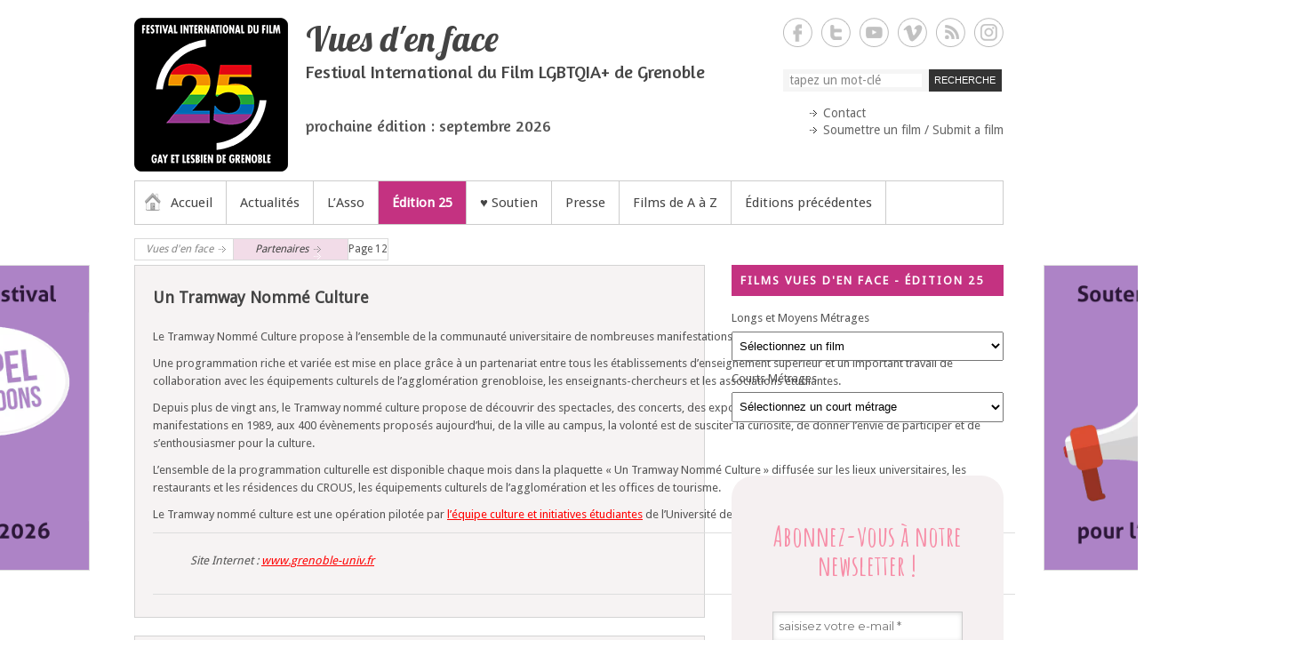

--- FILE ---
content_type: text/html; charset=UTF-8
request_url: https://www.vuesdenface.com/web/category/partenaires/page/12/?post_type=partenaires
body_size: 22530
content:
<!DOCTYPE html>
<!--[if IE 6]>
<html id="ie6" lang="fr-FR">
<![endif]-->
<!--[if IE 7]>
<html id="ie7" lang="fr-FR">
<![endif]-->
<!--[if IE 8]>
<html id="ie8" lang="fr-FR">
<![endif]-->
<!--[if !(IE 6) | !(IE 7) | !(IE 8)  ]><!-->
<html lang="fr-FR">
<!--<![endif]-->

<head>
<meta charset="UTF-8" />
<title>Partenaires | Vues d&#039;en face</title>
<link rel="profile" href="http://gmpg.org/xfn/11" />
<link rel="pingback" href="https://www.vuesdenface.com/web/xmlrpc.php" />
<link rel="stylesheet" href="https://www.vuesdenface.com/web/wp-content/themes/vdef/font-awesome/css/font-awesome.min.css">

<title>Partenaires &#8211; Page 12 &#8211; Vues d&#039;en face</title>
<meta name='robots' content='max-image-preview:large' />
<meta name="viewport" content="width=device-width, initial-scale=1, minimum-scale=1"><link rel='dns-prefetch' href='//www.googletagmanager.com' />
<link rel='dns-prefetch' href='//fonts.googleapis.com' />
<link rel="alternate" type="application/rss+xml" title="Vues d&#039;en face &raquo; Flux" href="https://www.vuesdenface.com/web/feed/" />
<link rel="alternate" type="application/rss+xml" title="Vues d&#039;en face &raquo; Flux des commentaires" href="https://www.vuesdenface.com/web/comments/feed/" />
<link rel="alternate" type="application/rss+xml" title="Vues d&#039;en face &raquo; Flux de la catégorie Partenaires" href="https://www.vuesdenface.com/web/category/partenaires/feed/" />
<style id='wp-img-auto-sizes-contain-inline-css' type='text/css'>
img:is([sizes=auto i],[sizes^="auto," i]){contain-intrinsic-size:3000px 1500px}
/*# sourceURL=wp-img-auto-sizes-contain-inline-css */
</style>
<style id='wp-emoji-styles-inline-css' type='text/css'>

	img.wp-smiley, img.emoji {
		display: inline !important;
		border: none !important;
		box-shadow: none !important;
		height: 1em !important;
		width: 1em !important;
		margin: 0 0.07em !important;
		vertical-align: -0.1em !important;
		background: none !important;
		padding: 0 !important;
	}
/*# sourceURL=wp-emoji-styles-inline-css */
</style>
<style id='wp-block-library-inline-css' type='text/css'>
:root{--wp-block-synced-color:#7a00df;--wp-block-synced-color--rgb:122,0,223;--wp-bound-block-color:var(--wp-block-synced-color);--wp-editor-canvas-background:#ddd;--wp-admin-theme-color:#007cba;--wp-admin-theme-color--rgb:0,124,186;--wp-admin-theme-color-darker-10:#006ba1;--wp-admin-theme-color-darker-10--rgb:0,107,160.5;--wp-admin-theme-color-darker-20:#005a87;--wp-admin-theme-color-darker-20--rgb:0,90,135;--wp-admin-border-width-focus:2px}@media (min-resolution:192dpi){:root{--wp-admin-border-width-focus:1.5px}}.wp-element-button{cursor:pointer}:root .has-very-light-gray-background-color{background-color:#eee}:root .has-very-dark-gray-background-color{background-color:#313131}:root .has-very-light-gray-color{color:#eee}:root .has-very-dark-gray-color{color:#313131}:root .has-vivid-green-cyan-to-vivid-cyan-blue-gradient-background{background:linear-gradient(135deg,#00d084,#0693e3)}:root .has-purple-crush-gradient-background{background:linear-gradient(135deg,#34e2e4,#4721fb 50%,#ab1dfe)}:root .has-hazy-dawn-gradient-background{background:linear-gradient(135deg,#faaca8,#dad0ec)}:root .has-subdued-olive-gradient-background{background:linear-gradient(135deg,#fafae1,#67a671)}:root .has-atomic-cream-gradient-background{background:linear-gradient(135deg,#fdd79a,#004a59)}:root .has-nightshade-gradient-background{background:linear-gradient(135deg,#330968,#31cdcf)}:root .has-midnight-gradient-background{background:linear-gradient(135deg,#020381,#2874fc)}:root{--wp--preset--font-size--normal:16px;--wp--preset--font-size--huge:42px}.has-regular-font-size{font-size:1em}.has-larger-font-size{font-size:2.625em}.has-normal-font-size{font-size:var(--wp--preset--font-size--normal)}.has-huge-font-size{font-size:var(--wp--preset--font-size--huge)}.has-text-align-center{text-align:center}.has-text-align-left{text-align:left}.has-text-align-right{text-align:right}.has-fit-text{white-space:nowrap!important}#end-resizable-editor-section{display:none}.aligncenter{clear:both}.items-justified-left{justify-content:flex-start}.items-justified-center{justify-content:center}.items-justified-right{justify-content:flex-end}.items-justified-space-between{justify-content:space-between}.screen-reader-text{border:0;clip-path:inset(50%);height:1px;margin:-1px;overflow:hidden;padding:0;position:absolute;width:1px;word-wrap:normal!important}.screen-reader-text:focus{background-color:#ddd;clip-path:none;color:#444;display:block;font-size:1em;height:auto;left:5px;line-height:normal;padding:15px 23px 14px;text-decoration:none;top:5px;width:auto;z-index:100000}html :where(.has-border-color){border-style:solid}html :where([style*=border-top-color]){border-top-style:solid}html :where([style*=border-right-color]){border-right-style:solid}html :where([style*=border-bottom-color]){border-bottom-style:solid}html :where([style*=border-left-color]){border-left-style:solid}html :where([style*=border-width]){border-style:solid}html :where([style*=border-top-width]){border-top-style:solid}html :where([style*=border-right-width]){border-right-style:solid}html :where([style*=border-bottom-width]){border-bottom-style:solid}html :where([style*=border-left-width]){border-left-style:solid}html :where(img[class*=wp-image-]){height:auto;max-width:100%}:where(figure){margin:0 0 1em}html :where(.is-position-sticky){--wp-admin--admin-bar--position-offset:var(--wp-admin--admin-bar--height,0px)}@media screen and (max-width:600px){html :where(.is-position-sticky){--wp-admin--admin-bar--position-offset:0px}}

/*# sourceURL=wp-block-library-inline-css */
</style><style id='global-styles-inline-css' type='text/css'>
:root{--wp--preset--aspect-ratio--square: 1;--wp--preset--aspect-ratio--4-3: 4/3;--wp--preset--aspect-ratio--3-4: 3/4;--wp--preset--aspect-ratio--3-2: 3/2;--wp--preset--aspect-ratio--2-3: 2/3;--wp--preset--aspect-ratio--16-9: 16/9;--wp--preset--aspect-ratio--9-16: 9/16;--wp--preset--color--black: #111111;--wp--preset--color--cyan-bluish-gray: #abb8c3;--wp--preset--color--white: #ffffff;--wp--preset--color--pale-pink: #f78da7;--wp--preset--color--vivid-red: #cf2e2e;--wp--preset--color--luminous-vivid-orange: #ff6900;--wp--preset--color--luminous-vivid-amber: #fcb900;--wp--preset--color--light-green-cyan: #7bdcb5;--wp--preset--color--vivid-green-cyan: #00d084;--wp--preset--color--pale-cyan-blue: #8ed1fc;--wp--preset--color--vivid-cyan-blue: #0693e3;--wp--preset--color--vivid-purple: #9b51e0;--wp--preset--color--gray: #cccccc;--wp--preset--color--blue: #21759b;--wp--preset--color--yellow: #ffc300;--wp--preset--gradient--vivid-cyan-blue-to-vivid-purple: linear-gradient(135deg,rgb(6,147,227) 0%,rgb(155,81,224) 100%);--wp--preset--gradient--light-green-cyan-to-vivid-green-cyan: linear-gradient(135deg,rgb(122,220,180) 0%,rgb(0,208,130) 100%);--wp--preset--gradient--luminous-vivid-amber-to-luminous-vivid-orange: linear-gradient(135deg,rgb(252,185,0) 0%,rgb(255,105,0) 100%);--wp--preset--gradient--luminous-vivid-orange-to-vivid-red: linear-gradient(135deg,rgb(255,105,0) 0%,rgb(207,46,46) 100%);--wp--preset--gradient--very-light-gray-to-cyan-bluish-gray: linear-gradient(135deg,rgb(238,238,238) 0%,rgb(169,184,195) 100%);--wp--preset--gradient--cool-to-warm-spectrum: linear-gradient(135deg,rgb(74,234,220) 0%,rgb(151,120,209) 20%,rgb(207,42,186) 40%,rgb(238,44,130) 60%,rgb(251,105,98) 80%,rgb(254,248,76) 100%);--wp--preset--gradient--blush-light-purple: linear-gradient(135deg,rgb(255,206,236) 0%,rgb(152,150,240) 100%);--wp--preset--gradient--blush-bordeaux: linear-gradient(135deg,rgb(254,205,165) 0%,rgb(254,45,45) 50%,rgb(107,0,62) 100%);--wp--preset--gradient--luminous-dusk: linear-gradient(135deg,rgb(255,203,112) 0%,rgb(199,81,192) 50%,rgb(65,88,208) 100%);--wp--preset--gradient--pale-ocean: linear-gradient(135deg,rgb(255,245,203) 0%,rgb(182,227,212) 50%,rgb(51,167,181) 100%);--wp--preset--gradient--electric-grass: linear-gradient(135deg,rgb(202,248,128) 0%,rgb(113,206,126) 100%);--wp--preset--gradient--midnight: linear-gradient(135deg,rgb(2,3,129) 0%,rgb(40,116,252) 100%);--wp--preset--font-size--small: 14px;--wp--preset--font-size--medium: 20px;--wp--preset--font-size--large: 42px;--wp--preset--font-size--x-large: 42px;--wp--preset--font-size--normal: 18px;--wp--preset--font-size--huge: 54px;--wp--preset--spacing--20: 0.44rem;--wp--preset--spacing--30: 0.67rem;--wp--preset--spacing--40: 1rem;--wp--preset--spacing--50: 1.5rem;--wp--preset--spacing--60: 2.25rem;--wp--preset--spacing--70: 3.38rem;--wp--preset--spacing--80: 5.06rem;--wp--preset--shadow--natural: 6px 6px 9px rgba(0, 0, 0, 0.2);--wp--preset--shadow--deep: 12px 12px 50px rgba(0, 0, 0, 0.4);--wp--preset--shadow--sharp: 6px 6px 0px rgba(0, 0, 0, 0.2);--wp--preset--shadow--outlined: 6px 6px 0px -3px rgb(255, 255, 255), 6px 6px rgb(0, 0, 0);--wp--preset--shadow--crisp: 6px 6px 0px rgb(0, 0, 0);}:where(.is-layout-flex){gap: 0.5em;}:where(.is-layout-grid){gap: 0.5em;}body .is-layout-flex{display: flex;}.is-layout-flex{flex-wrap: wrap;align-items: center;}.is-layout-flex > :is(*, div){margin: 0;}body .is-layout-grid{display: grid;}.is-layout-grid > :is(*, div){margin: 0;}:where(.wp-block-columns.is-layout-flex){gap: 2em;}:where(.wp-block-columns.is-layout-grid){gap: 2em;}:where(.wp-block-post-template.is-layout-flex){gap: 1.25em;}:where(.wp-block-post-template.is-layout-grid){gap: 1.25em;}.has-black-color{color: var(--wp--preset--color--black) !important;}.has-cyan-bluish-gray-color{color: var(--wp--preset--color--cyan-bluish-gray) !important;}.has-white-color{color: var(--wp--preset--color--white) !important;}.has-pale-pink-color{color: var(--wp--preset--color--pale-pink) !important;}.has-vivid-red-color{color: var(--wp--preset--color--vivid-red) !important;}.has-luminous-vivid-orange-color{color: var(--wp--preset--color--luminous-vivid-orange) !important;}.has-luminous-vivid-amber-color{color: var(--wp--preset--color--luminous-vivid-amber) !important;}.has-light-green-cyan-color{color: var(--wp--preset--color--light-green-cyan) !important;}.has-vivid-green-cyan-color{color: var(--wp--preset--color--vivid-green-cyan) !important;}.has-pale-cyan-blue-color{color: var(--wp--preset--color--pale-cyan-blue) !important;}.has-vivid-cyan-blue-color{color: var(--wp--preset--color--vivid-cyan-blue) !important;}.has-vivid-purple-color{color: var(--wp--preset--color--vivid-purple) !important;}.has-black-background-color{background-color: var(--wp--preset--color--black) !important;}.has-cyan-bluish-gray-background-color{background-color: var(--wp--preset--color--cyan-bluish-gray) !important;}.has-white-background-color{background-color: var(--wp--preset--color--white) !important;}.has-pale-pink-background-color{background-color: var(--wp--preset--color--pale-pink) !important;}.has-vivid-red-background-color{background-color: var(--wp--preset--color--vivid-red) !important;}.has-luminous-vivid-orange-background-color{background-color: var(--wp--preset--color--luminous-vivid-orange) !important;}.has-luminous-vivid-amber-background-color{background-color: var(--wp--preset--color--luminous-vivid-amber) !important;}.has-light-green-cyan-background-color{background-color: var(--wp--preset--color--light-green-cyan) !important;}.has-vivid-green-cyan-background-color{background-color: var(--wp--preset--color--vivid-green-cyan) !important;}.has-pale-cyan-blue-background-color{background-color: var(--wp--preset--color--pale-cyan-blue) !important;}.has-vivid-cyan-blue-background-color{background-color: var(--wp--preset--color--vivid-cyan-blue) !important;}.has-vivid-purple-background-color{background-color: var(--wp--preset--color--vivid-purple) !important;}.has-black-border-color{border-color: var(--wp--preset--color--black) !important;}.has-cyan-bluish-gray-border-color{border-color: var(--wp--preset--color--cyan-bluish-gray) !important;}.has-white-border-color{border-color: var(--wp--preset--color--white) !important;}.has-pale-pink-border-color{border-color: var(--wp--preset--color--pale-pink) !important;}.has-vivid-red-border-color{border-color: var(--wp--preset--color--vivid-red) !important;}.has-luminous-vivid-orange-border-color{border-color: var(--wp--preset--color--luminous-vivid-orange) !important;}.has-luminous-vivid-amber-border-color{border-color: var(--wp--preset--color--luminous-vivid-amber) !important;}.has-light-green-cyan-border-color{border-color: var(--wp--preset--color--light-green-cyan) !important;}.has-vivid-green-cyan-border-color{border-color: var(--wp--preset--color--vivid-green-cyan) !important;}.has-pale-cyan-blue-border-color{border-color: var(--wp--preset--color--pale-cyan-blue) !important;}.has-vivid-cyan-blue-border-color{border-color: var(--wp--preset--color--vivid-cyan-blue) !important;}.has-vivid-purple-border-color{border-color: var(--wp--preset--color--vivid-purple) !important;}.has-vivid-cyan-blue-to-vivid-purple-gradient-background{background: var(--wp--preset--gradient--vivid-cyan-blue-to-vivid-purple) !important;}.has-light-green-cyan-to-vivid-green-cyan-gradient-background{background: var(--wp--preset--gradient--light-green-cyan-to-vivid-green-cyan) !important;}.has-luminous-vivid-amber-to-luminous-vivid-orange-gradient-background{background: var(--wp--preset--gradient--luminous-vivid-amber-to-luminous-vivid-orange) !important;}.has-luminous-vivid-orange-to-vivid-red-gradient-background{background: var(--wp--preset--gradient--luminous-vivid-orange-to-vivid-red) !important;}.has-very-light-gray-to-cyan-bluish-gray-gradient-background{background: var(--wp--preset--gradient--very-light-gray-to-cyan-bluish-gray) !important;}.has-cool-to-warm-spectrum-gradient-background{background: var(--wp--preset--gradient--cool-to-warm-spectrum) !important;}.has-blush-light-purple-gradient-background{background: var(--wp--preset--gradient--blush-light-purple) !important;}.has-blush-bordeaux-gradient-background{background: var(--wp--preset--gradient--blush-bordeaux) !important;}.has-luminous-dusk-gradient-background{background: var(--wp--preset--gradient--luminous-dusk) !important;}.has-pale-ocean-gradient-background{background: var(--wp--preset--gradient--pale-ocean) !important;}.has-electric-grass-gradient-background{background: var(--wp--preset--gradient--electric-grass) !important;}.has-midnight-gradient-background{background: var(--wp--preset--gradient--midnight) !important;}.has-small-font-size{font-size: var(--wp--preset--font-size--small) !important;}.has-medium-font-size{font-size: var(--wp--preset--font-size--medium) !important;}.has-large-font-size{font-size: var(--wp--preset--font-size--large) !important;}.has-x-large-font-size{font-size: var(--wp--preset--font-size--x-large) !important;}
/*# sourceURL=global-styles-inline-css */
</style>

<style id='classic-theme-styles-inline-css' type='text/css'>
/*! This file is auto-generated */
.wp-block-button__link{color:#fff;background-color:#32373c;border-radius:9999px;box-shadow:none;text-decoration:none;padding:calc(.667em + 2px) calc(1.333em + 2px);font-size:1.125em}.wp-block-file__button{background:#32373c;color:#fff;text-decoration:none}
/*# sourceURL=/wp-includes/css/classic-themes.min.css */
</style>
<link rel='stylesheet' id='contact-form-7-css' href='https://www.vuesdenface.com/web/wp-content/plugins/contact-form-7/includes/css/styles.css?ver=6.1.4' type='text/css' media='all' />
<link rel='stylesheet' id='udefault-css' href='https://www.vuesdenface.com/web/wp-content/plugins/ultimate-wp-query-search-filter/themes/default.css?ver=all' type='text/css' media='all' />
<link rel='stylesheet' id='simple-catch-style-css' href='https://www.vuesdenface.com/web/wp-content/themes/vdef/style.css?ver=20240422-172630' type='text/css' media='all' />
<link rel='stylesheet' id='simple-catch-block-style-css' href='https://www.vuesdenface.com/web/wp-content/themes/simple-catch-pro/css/blocks.css?ver=20240422-172630' type='text/css' media='all' />
<link rel='stylesheet' id='simple-catch-fonts-css' href='https://fonts.googleapis.com/css?family=Droid+Sans:300,300italic,regular,italic,600,600italic%7cLobster:300,300italic,regular,italic,600,600italic%7cAmaranth:300,300italic,regular,italic,600,600italic&#038;subset=latin' type='text/css' media='all' />
<link rel='stylesheet' id='genericons-css' href='https://www.vuesdenface.com/web/wp-content/themes/simple-catch-pro/css/genericons/genericons.css?ver=3.4.1' type='text/css' media='all' />
<link rel='stylesheet' id='simplecatch-responsive-css' href='https://www.vuesdenface.com/web/wp-content/themes/simple-catch-pro/css/responsive.css?ver=6.9' type='text/css' media='all' />
<link rel='stylesheet' id='fancybox-css' href='https://www.vuesdenface.com/web/wp-content/plugins/easy-fancybox/fancybox/1.5.4/jquery.fancybox.min.css?ver=6.9' type='text/css' media='screen' />
<style id='fancybox-inline-css' type='text/css'>
#fancybox-content{border-color:#fff;}
/*# sourceURL=fancybox-inline-css */
</style>
<link rel='stylesheet' id='wp-pagenavi-css' href='https://www.vuesdenface.com/web/wp-content/plugins/wp-pagenavi/pagenavi-css.css?ver=2.70' type='text/css' media='all' />
<script type="text/javascript" src="https://www.vuesdenface.com/web/wp-includes/js/jquery/jquery.min.js?ver=3.7.1" id="jquery-core-js"></script>
<script type="text/javascript" src="https://www.vuesdenface.com/web/wp-includes/js/jquery/jquery-migrate.min.js?ver=3.4.1" id="jquery-migrate-js"></script>

<!-- Extrait de code de la balise Google (gtag.js) ajouté par Site Kit -->
<!-- Extrait Google Analytics ajouté par Site Kit -->
<script type="text/javascript" src="https://www.googletagmanager.com/gtag/js?id=GT-5MXXDCD" id="google_gtagjs-js" async></script>
<script type="text/javascript" id="google_gtagjs-js-after">
/* <![CDATA[ */
window.dataLayer = window.dataLayer || [];function gtag(){dataLayer.push(arguments);}
gtag("set","linker",{"domains":["www.vuesdenface.com"]});
gtag("js", new Date());
gtag("set", "developer_id.dZTNiMT", true);
gtag("config", "GT-5MXXDCD");
//# sourceURL=google_gtagjs-js-after
/* ]]> */
</script>
<link rel="https://api.w.org/" href="https://www.vuesdenface.com/web/wp-json/" /><link rel="alternate" title="JSON" type="application/json" href="https://www.vuesdenface.com/web/wp-json/wp/v2/categories/233" /><link rel="EditURI" type="application/rsd+xml" title="RSD" href="https://www.vuesdenface.com/web/xmlrpc.php?rsd" />
<meta name="generator" content="WordPress 6.9" />
<meta name="generator" content="Site Kit by Google 1.170.0" /><script type="text/javascript">
	window._se_plugin_version = '8.1.9';
</script>
<meta name="google-site-verification" content="UA-47059771-1" />
<meta name="msvalidate.01" content="2a4709f0a6164a959582b2aa5ca5d5e9" />
<!-- Vues d&#039;en face Custom CSS Styles -->
<style type="text/css" media="screen">
.site-content { color: #000; }
.site-content a { color: #555; }
#access ul li a:hover, #access ul li.current-menu-item a, #access ul li:hover > a, .main-menu-button:hover, .main-menu-button:focus, .main-menu-button.toggled-on, .main-menu-button.toggled-on:hover, .main-menu-button.toggled-on:focus, .dropdown-toggle:hover, .dropdown-toggle:focus, .dropdown-toggle.toggled-on, #access ul .dropdown-toggle:hover { background-color: #e542b4; box-shadow: none; }
#access ul li a:hover, #access ul li.current-menu-item a, #access ul li:hover > a, .main-menu-button:hover, .main-menu-button:focus, .main-menu-button.toggled-on, .main-menu-button.toggled-on:hover, .main-menu-button.toggled-on:focus, .dropdown-toggle:hover, .dropdown-toggle:focus, .dropdown-toggle.toggled-on, #access ul .dropdown-toggle:hover { color: #FFF; }
#access ul li ul, #access ul li.current-menu-item .sub-menu a { background-color: #e542b4; }
#access ul li ul li a { color: #FFF; }
#access ul li ul li a:hover, #access ul li ul li:hover > a, #access ul li.current-menu-item .sub-menu a:hover { background-color: #fff; }
#access ul li ul li a:hover, #access ul li ul li:hover > a, #access ul li.current-menu-item .sub-menu a:hover { color: #000; }
body, input, textarea { font-family: "Droid Sans", sans-serif; }
.site-description { font-family: Amaranth, sans-serif; }
h1, h2, h3, h4, h5, h6 { font-family: "Droid Sans", sans-serif; }
.entry-content, .entry-summary { font-family: "Droid Sans", sans-serif; }
body, input, textarea { line-height: 1.60em;  }
.site-title { font-size: 40.00px; line-height: 36.00px;  }
.site-description { font-size: 20.00px; line-height: 20.00px;  }
.entry-title { font-size: 18.00px; line-height: 22.00px;  }
h1 { font-size: 20.00px; line-height: 1.60em;  }
h2 { font-size: 18.00px; line-height: 1.60em;  }
h3 { font-size: 16.00px; line-height: 1.60em;  }
h4 { font-size: 14.00px; line-height: 1.60em;  }
.entry-content, .entry-summary { font-size: 13.00px; line-height: 1.60em;  }
</style>
<meta name="google-site-verification" content="jbSBGUK0H8T1P1fzdSHRD2Ui1evLRGrbs3-Wo1IxG14">
<!-- Dynamic Widgets by QURL loaded - http://www.dynamic-widgets.com //-->
	<style type="text/css">
			.site-title a,
		.site-description {
			color: #444444;
		}
		</style>
	<link rel="icon" href="https://www.vuesdenface.com/web/wp-content/uploads/2025/06/cropped-vdef-2025-32x32.png" sizes="32x32" />
<link rel="icon" href="https://www.vuesdenface.com/web/wp-content/uploads/2025/06/cropped-vdef-2025-192x192.png" sizes="192x192" />
<link rel="apple-touch-icon" href="https://www.vuesdenface.com/web/wp-content/uploads/2025/06/cropped-vdef-2025-180x180.png" />
<meta name="msapplication-TileImage" content="https://www.vuesdenface.com/web/wp-content/uploads/2025/06/cropped-vdef-2025-270x270.png" />
<link rel='stylesheet' id='mailpoet_public-css' href='https://www.vuesdenface.com/web/wp-content/plugins/mailpoet/assets/dist/css/mailpoet-public.b1f0906e.css?ver=6.9' type='text/css' media='all' />
<link rel='stylesheet' id='mailpoet_custom_fonts_0-css' href='https://fonts.googleapis.com/css?family=Abril+FatFace%3A400%2C400i%2C700%2C700i%7CAlegreya%3A400%2C400i%2C700%2C700i%7CAlegreya+Sans%3A400%2C400i%2C700%2C700i%7CAmatic+SC%3A400%2C400i%2C700%2C700i%7CAnonymous+Pro%3A400%2C400i%2C700%2C700i%7CArchitects+Daughter%3A400%2C400i%2C700%2C700i%7CArchivo%3A400%2C400i%2C700%2C700i%7CArchivo+Narrow%3A400%2C400i%2C700%2C700i%7CAsap%3A400%2C400i%2C700%2C700i%7CBarlow%3A400%2C400i%2C700%2C700i%7CBioRhyme%3A400%2C400i%2C700%2C700i%7CBonbon%3A400%2C400i%2C700%2C700i%7CCabin%3A400%2C400i%2C700%2C700i%7CCairo%3A400%2C400i%2C700%2C700i%7CCardo%3A400%2C400i%2C700%2C700i%7CChivo%3A400%2C400i%2C700%2C700i%7CConcert+One%3A400%2C400i%2C700%2C700i%7CCormorant%3A400%2C400i%2C700%2C700i%7CCrimson+Text%3A400%2C400i%2C700%2C700i%7CEczar%3A400%2C400i%2C700%2C700i%7CExo+2%3A400%2C400i%2C700%2C700i%7CFira+Sans%3A400%2C400i%2C700%2C700i%7CFjalla+One%3A400%2C400i%2C700%2C700i%7CFrank+Ruhl+Libre%3A400%2C400i%2C700%2C700i%7CGreat+Vibes%3A400%2C400i%2C700%2C700i&#038;ver=6.9' type='text/css' media='all' />
<link rel='stylesheet' id='mailpoet_custom_fonts_1-css' href='https://fonts.googleapis.com/css?family=Heebo%3A400%2C400i%2C700%2C700i%7CIBM+Plex%3A400%2C400i%2C700%2C700i%7CInconsolata%3A400%2C400i%2C700%2C700i%7CIndie+Flower%3A400%2C400i%2C700%2C700i%7CInknut+Antiqua%3A400%2C400i%2C700%2C700i%7CInter%3A400%2C400i%2C700%2C700i%7CKarla%3A400%2C400i%2C700%2C700i%7CLibre+Baskerville%3A400%2C400i%2C700%2C700i%7CLibre+Franklin%3A400%2C400i%2C700%2C700i%7CMontserrat%3A400%2C400i%2C700%2C700i%7CNeuton%3A400%2C400i%2C700%2C700i%7CNotable%3A400%2C400i%2C700%2C700i%7CNothing+You+Could+Do%3A400%2C400i%2C700%2C700i%7CNoto+Sans%3A400%2C400i%2C700%2C700i%7CNunito%3A400%2C400i%2C700%2C700i%7COld+Standard+TT%3A400%2C400i%2C700%2C700i%7COxygen%3A400%2C400i%2C700%2C700i%7CPacifico%3A400%2C400i%2C700%2C700i%7CPoppins%3A400%2C400i%2C700%2C700i%7CProza+Libre%3A400%2C400i%2C700%2C700i%7CPT+Sans%3A400%2C400i%2C700%2C700i%7CPT+Serif%3A400%2C400i%2C700%2C700i%7CRakkas%3A400%2C400i%2C700%2C700i%7CReenie+Beanie%3A400%2C400i%2C700%2C700i%7CRoboto+Slab%3A400%2C400i%2C700%2C700i&#038;ver=6.9' type='text/css' media='all' />
<link rel='stylesheet' id='mailpoet_custom_fonts_2-css' href='https://fonts.googleapis.com/css?family=Ropa+Sans%3A400%2C400i%2C700%2C700i%7CRubik%3A400%2C400i%2C700%2C700i%7CShadows+Into+Light%3A400%2C400i%2C700%2C700i%7CSpace+Mono%3A400%2C400i%2C700%2C700i%7CSpectral%3A400%2C400i%2C700%2C700i%7CSue+Ellen+Francisco%3A400%2C400i%2C700%2C700i%7CTitillium+Web%3A400%2C400i%2C700%2C700i%7CUbuntu%3A400%2C400i%2C700%2C700i%7CVarela%3A400%2C400i%2C700%2C700i%7CVollkorn%3A400%2C400i%2C700%2C700i%7CWork+Sans%3A400%2C400i%2C700%2C700i%7CYatra+One%3A400%2C400i%2C700%2C700i&#038;ver=6.9' type='text/css' media='all' />
</head>
<body class="archive paged category category-partenaires category-233 wp-custom-logo wp-embed-responsive paged-12 category-paged-12 wp-theme-simple-catch-pro wp-child-theme-vdef layout-excerpt right-sidebar">



<header id="branding">

	<div class="top-bg"></div>
    
    <div class="wrapper clearfix">
    	    
    	<div id="header-content" class="clearfix">
			<div class="site-branding"><div class="site-logo"><a href="https://www.vuesdenface.com/web/" class="custom-logo-link" rel="home"><img width="173" height="173" src="https://www.vuesdenface.com/web/wp-content/uploads/2025/03/vdef-2025-177x177-1.png" class="custom-logo" alt="logo 2025 177x177" decoding="async" srcset="https://www.vuesdenface.com/web/wp-content/uploads/2025/03/vdef-2025-177x177-1.png 173w, https://www.vuesdenface.com/web/wp-content/uploads/2025/03/vdef-2025-177x177-1-140x140.png 140w" sizes="(max-width: 173px) 100vw, 173px" /></a></div><!-- #site-logo -->
		<div class="site-branding-text">
							<p class="site-title"><a href="https://www.vuesdenface.com/web/" rel="home">Vues d&#039;en face</a></p>
										<p class="site-description">Festival International du Film LGBTQIA+ de Grenoble</p>
			<span class="texte_prochaine_edition"></span><br><span class="date_prochaine_edition"></span><br><span class="texte_libre_header">prochaine édition : septembre 2026</span><br>		</div><!-- .site-branding-text -->
	</div>              
            	<div id="sidebar-top" class="clearfix widget-area">
		<section id="simplecatch_social_widget-2" class="widget widget_simplecatch_social_widget">
			<ul class="social-profile"><li class="facebook"><a href="http://www.facebook.com/vuesdenface" title="Vues d&#039;en face sur Facebook" target="_blank">Vues d&#039;en face Facebook </a></li><li class="twitter"><a href="http://twitter.com/vuesdenface" title="Vues d&#039;en face sur Twitter" target="_blank">Vues d&#039;en face Twitter </a></li><li class="you-tube"><a href="https://www.youtube.com/user/vuesdenface" title="Vues d&#039;en face sur YouTube" target="_blank">Vues d&#039;en face YouTube </a></li><li class="viemo"><a href="https://vimeo.com/vuesdenface" title="Vues d&#039;en face sur Vimeo" target="_blank">Vues d&#039;en face Vimeo </a></li><li class="rss"><a href="http://www.vuesdenface.com/web/feed" title="Vues d&#039;en face sur RSS" target="_blank">Vues d&#039;en face RSS </a></li><li class="instagram"><a href="http://www.instagram.com/vuesdenface" title="Vues d&#039;en face sur Instagram" target="_blank">Vues d&#039;en face Instagram </a></li>
			</ul><div class="clear"></div></section><section id="search-3" class="widget widget_search"><form method="get" class="searchform clearfix" action="https://www.vuesdenface.com/web/">
	<div class="search-box">
		<input type="text" class="search" value="tapez un mot-clé" name="s" id="s" title="tapez un mot-clé" />
   	</div>
    
    <button>RECHERCHE</button>
</form></section><section id="nav_menu-2" class="widget widget_nav_menu"><div class="menu-menu-header-container"><ul id="menu-menu-header" class="menu"><li id="menu-item-1781" class="menu-item menu-item-type-post_type menu-item-object-page menu-item-1781"><a href="https://www.vuesdenface.com/web/contact/">Contact</a></li>
<li id="menu-item-1783" class="menu-item menu-item-type-post_type menu-item-object-page menu-item-1783"><a href="https://www.vuesdenface.com/web/submission/">Soumettre un film / Submit a film</a></li>
</ul></div></section>    </div><!-- #sidebar-top .widget-area -->
        
            
 			           
                        
      	</div> <!-- #header-content -->
 
    			<button id="menu-toggle" class="menu-toggle main-menu-button">Menu<span class="genericon genericon-menu"></span></button>
		<div id="site-header-menu">
			<nav id="access" class="main-navigation menu-header-container clearfix" role="navigation" aria-label="Menu principal">
				<h3 class="assistive-text">Menu principal</h3>
				<ul id="menu-menu-principal" class="menu"><li id="menu-item-9699" class="menu-item-home current_page_item menu-item menu-item-type-custom menu-item-object-custom menu-item-9699"><a href="https://www.vuesdenface.com">Accueil</a></li>
<li id="menu-item-2033" class="menu-item menu-item-type-taxonomy menu-item-object-category menu-item-2033"><a href="https://www.vuesdenface.com/web/category/actus/">Actualités</a></li>
<li id="menu-item-1774" class="menu-item menu-item-type-post_type menu-item-object-page menu-item-has-children menu-item-1774"><a href="https://www.vuesdenface.com/web/presentation/">L&rsquo;Asso</a>
<ul class="sub-menu">
	<li id="menu-item-2259" class="menu-item menu-item-type-post_type menu-item-object-page menu-item-2259"><a href="https://www.vuesdenface.com/web/presentation/">Présentation</a></li>
	<li id="menu-item-1775" class="menu-item menu-item-type-post_type menu-item-object-page menu-item-1775"><a href="https://www.vuesdenface.com/web/equipe/">L’équipe</a></li>
	<li id="menu-item-1776" class="menu-item menu-item-type-post_type menu-item-object-page menu-item-1776"><a href="https://www.vuesdenface.com/web/partenaires/">Partenariats</a></li>
	<li id="menu-item-1777" class="menu-item menu-item-type-post_type menu-item-object-page menu-item-1777"><a href="https://www.vuesdenface.com/web/newsletter/">Newsletter</a></li>
</ul>
</li>
<li id="menu-item-15895" class="menu-featured menu-item menu-item-type-post_type menu-item-object-page menu-item-has-children menu-item-15895"><a href="https://www.vuesdenface.com/web/edition/edition-25/">Édition 25</a>
<ul class="sub-menu">
	<li id="menu-item-15896" class="menu-item menu-item-type-post_type menu-item-object-page menu-item-15896"><a href="https://www.vuesdenface.com/web/edition/edition-25/">Édition 25 • Éditorial</a></li>
	<li id="menu-item-16456" class="menu-item menu-item-type-post_type menu-item-object-page menu-item-16456"><a href="https://www.vuesdenface.com/web/edition/edition-25/informations-pratique-2025/">Informations pratiques 2025</a></li>
	<li id="menu-item-16460" class="menu-item menu-item-type-post_type menu-item-object-page menu-item-16460"><a href="https://www.vuesdenface.com/web/edition/edition-25/selection-films-2025/">Sélection Films 2025</a></li>
	<li id="menu-item-16459" class="menu-item menu-item-type-post_type menu-item-object-page menu-item-16459"><a href="https://www.vuesdenface.com/web/edition/edition-25/evenements-festival-2025/">Évènements Festival 2025</a></li>
	<li id="menu-item-16457" class="menu-item menu-item-type-post_type menu-item-object-page menu-item-16457"><a href="https://www.vuesdenface.com/web/edition/edition-25/documents-2025/">Documents 2025</a></li>
	<li id="menu-item-16458" class="menu-item menu-item-type-post_type menu-item-object-page menu-item-16458"><a href="https://www.vuesdenface.com/web/edition/edition-25/bande-annonce-2025/">Bande annonce 2025</a></li>
	<li id="menu-item-16454" class="menu-item menu-item-type-post_type menu-item-object-page menu-item-16454"><a href="https://www.vuesdenface.com/web/edition/edition-25/remerciements-2025/">Remerciements 2025</a></li>
	<li id="menu-item-16455" class="menu-item menu-item-type-post_type menu-item-object-page menu-item-16455"><a href="https://www.vuesdenface.com/web/edition/edition-25/partenaires-2025/">Partenaires 2025</a></li>
</ul>
</li>
<li id="menu-item-9708" class="ex-menu-featured menu-item menu-item-type-post_type menu-item-object-page menu-item-9708"><a href="https://www.vuesdenface.com/web/soutenez-le-festival-vues-den-face/">♥ Soutien</a></li>
<li id="menu-item-5084" class="displaynone menu-item menu-item-type-post_type menu-item-object-page menu-item-5084"><a href="https://www.vuesdenface.com/web/?page_id=5082">Réservations</a></li>
<li id="menu-item-9279" class="displaynone menu-item menu-item-type-post_type menu-item-object-page menu-item-9279"><a href="https://www.vuesdenface.com/web/reservations/">Réservations</a></li>
<li id="menu-item-1779" class="menu-item menu-item-type-post_type menu-item-object-page menu-item-1779"><a href="https://www.vuesdenface.com/web/presse/">Presse</a></li>
<li id="menu-item-1794" class="menu-item menu-item-type-taxonomy menu-item-object-cinema menu-item-has-children menu-item-1794"><a href="https://www.vuesdenface.com/web/cinema/films/" title="Les films toutes éditions confondues">Films de A à Z</a>
<ul class="sub-menu">
	<li id="menu-item-1797" class="menu-item menu-item-type-taxonomy menu-item-object-cinema menu-item-1797"><a href="https://www.vuesdenface.com/web/cinema/films/long-metrage/" title="Les longs métrages toutes éditions confondues">Longs métrages</a></li>
	<li id="menu-item-1798" class="menu-item menu-item-type-taxonomy menu-item-object-cinema menu-item-1798"><a href="https://www.vuesdenface.com/web/cinema/films/moyen-metrage/" title="Les moyens métrages toutes éditions confondues">Moyens métrages</a></li>
	<li id="menu-item-1795" class="menu-item menu-item-type-taxonomy menu-item-object-cinema menu-item-1795"><a href="https://www.vuesdenface.com/web/cinema/films/court-metrage/" title="Les courts métrages toutes éditions confondues">Courts métrages</a></li>
	<li id="menu-item-2837" class="menu-item menu-item-type-taxonomy menu-item-object-cinema menu-item-2837"><a href="https://www.vuesdenface.com/web/cinema/films/docu/" title="Les documentaies toutes éditions confondues">Documentaires</a></li>
	<li id="menu-item-3070" class="menu-item menu-item-type-post_type menu-item-object-page menu-item-3070"><a href="https://www.vuesdenface.com/web/recherche-avancee/" title="Parcourir la base de données des films Vues d&rsquo;en face">Recherche avancée</a></li>
</ul>
</li>
<li id="menu-item-1756" class="menu-item menu-item-type-post_type menu-item-object-page menu-item-has-children menu-item-1756"><a href="https://www.vuesdenface.com/web/edition/">Éditions précédentes</a>
<ul class="sub-menu">
	<li id="menu-item-15113" class="menu-item menu-item-type-post_type menu-item-object-page menu-item-has-children menu-item-15113"><a href="https://www.vuesdenface.com/web/edition/edition-24/">Édition 24</a>
	<ul class="sub-menu">
		<li id="menu-item-15112" class="menu-item menu-item-type-post_type menu-item-object-page menu-item-15112"><a href="https://www.vuesdenface.com/web/edition/edition-24/">Édition 24 • Éditorial</a></li>
		<li id="menu-item-15567" class="menu-item menu-item-type-post_type menu-item-object-page menu-item-15567"><a href="https://www.vuesdenface.com/web/edition/edition-24/informations-pratique-2024/">Informations pratiques 2024</a></li>
		<li id="menu-item-15601" class="menu-item menu-item-type-post_type menu-item-object-page menu-item-15601"><a href="https://www.vuesdenface.com/web/edition/edition-24/selection-films/">Sélection Films 2024</a></li>
		<li id="menu-item-15600" class="menu-item menu-item-type-post_type menu-item-object-page menu-item-15600"><a href="https://www.vuesdenface.com/web/edition/edition-24/evenements-festival-2024/">Évènements Festival 2024</a></li>
		<li id="menu-item-15111" class="menu-item menu-item-type-post_type menu-item-object-page menu-item-15111"><a href="https://www.vuesdenface.com/web/edition/edition-24/documents-2024/">Documents 2024</a></li>
		<li id="menu-item-15568" class="menu-item menu-item-type-post_type menu-item-object-page menu-item-15568"><a href="https://www.vuesdenface.com/web/edition/edition-24/bande-annonce-2024/">Bande annonce 2024</a></li>
		<li id="menu-item-15566" class="menu-item menu-item-type-post_type menu-item-object-page menu-item-15566"><a href="https://www.vuesdenface.com/web/edition/edition-24/partenaires-2024/">Partenaires 2024</a></li>
		<li id="menu-item-15752" class="menu-item menu-item-type-post_type menu-item-object-page menu-item-15752"><a href="https://www.vuesdenface.com/web/edition/edition-24/prix-jury-2024/">Prix du Jury 2024</a></li>
		<li id="menu-item-15753" class="menu-item menu-item-type-post_type menu-item-object-page menu-item-15753"><a href="https://www.vuesdenface.com/web/edition/edition-24/prix-public-2024/">Prix du public 2024</a></li>
		<li id="menu-item-15565" class="menu-item menu-item-type-post_type menu-item-object-page menu-item-15565"><a href="https://www.vuesdenface.com/web/edition/edition-24/remerciements-2024/">Remerciements 2024</a></li>
	</ul>
</li>
	<li id="menu-item-14042" class="menu-item menu-item-type-post_type menu-item-object-page menu-item-has-children menu-item-14042"><a href="https://www.vuesdenface.com/web/edition/edition-23/">Édition 23</a>
	<ul class="sub-menu">
		<li id="menu-item-14043" class="menu-item menu-item-type-post_type menu-item-object-page menu-item-14043"><a href="https://www.vuesdenface.com/web/edition/edition-23/">Édition 23 • Éditorial</a></li>
		<li id="menu-item-14040" class="menu-item menu-item-type-post_type menu-item-object-page menu-item-14040"><a href="https://www.vuesdenface.com/web/edition/edition-23/informations-pratique-2023/">Infos pratiques 2023</a></li>
		<li id="menu-item-14386" class="menu-item menu-item-type-post_type menu-item-object-page menu-item-14386"><a href="https://www.vuesdenface.com/web/edition/edition-23/selection-films/">Sélection Films 2023</a></li>
		<li id="menu-item-14702" class="menu-item menu-item-type-post_type menu-item-object-page menu-item-14702"><a href="https://www.vuesdenface.com/web/edition/edition-23/evenements-festival-2023/">Évènements Festival 2023</a></li>
		<li id="menu-item-14935" class="menu-item menu-item-type-post_type menu-item-object-page menu-item-14935"><a href="https://www.vuesdenface.com/web/edition/edition-23/jury-vues-den-face-2023/">Le Jury Vues d’en face 2023</a></li>
		<li id="menu-item-14959" class="menu-item menu-item-type-post_type menu-item-object-page menu-item-14959"><a href="https://www.vuesdenface.com/web/edition/edition-23/prix-du-jury-2023/">Prix du Jury 2023</a></li>
		<li id="menu-item-14951" class="menu-item menu-item-type-post_type menu-item-object-page menu-item-14951"><a href="https://www.vuesdenface.com/web/edition/edition-23/prix-jury-public-2023/">Prix du Public 2023</a></li>
		<li id="menu-item-14780" class="menu-item menu-item-type-post_type menu-item-object-page menu-item-14780"><a href="https://www.vuesdenface.com/web/edition/edition-23/bande-annonce-2023/">Bande annonce 2023</a></li>
		<li id="menu-item-14041" class="menu-item menu-item-type-post_type menu-item-object-page menu-item-14041"><a href="https://www.vuesdenface.com/web/edition/edition-23/documents-2023/">Documents 2023</a></li>
		<li id="menu-item-14039" class="menu-item menu-item-type-post_type menu-item-object-page menu-item-14039"><a href="https://www.vuesdenface.com/web/edition/edition-23/partenaires-2023/">Partenaires 2023</a></li>
	</ul>
</li>
	<li id="menu-item-13543" class="menu-item menu-item-type-post_type menu-item-object-page menu-item-has-children menu-item-13543"><a href="https://www.vuesdenface.com/web/edition/edition-22/">Édition 22</a>
	<ul class="sub-menu">
		<li id="menu-item-13798" class="menu-item menu-item-type-post_type menu-item-object-page menu-item-13798"><a href="https://www.vuesdenface.com/web/edition/edition-22/">Édition 22 • Éditorial</a></li>
		<li id="menu-item-13873" class="menu-item menu-item-type-post_type menu-item-object-page menu-item-13873"><a href="https://www.vuesdenface.com/web/edition/edition-22/selection-films/">Sélection Films 2022</a></li>
		<li id="menu-item-13785" class="menu-item menu-item-type-post_type menu-item-object-page menu-item-13785"><a href="https://www.vuesdenface.com/web/edition/edition-22/evenements-festival-2022/">Évènements Festival 2022</a></li>
		<li id="menu-item-13872" class="menu-item menu-item-type-post_type menu-item-object-page menu-item-13872"><a href="https://www.vuesdenface.com/web/edition/edition-22/bande-annonce-2022/">Bande annonce 2022</a></li>
		<li id="menu-item-13786" class="menu-item menu-item-type-post_type menu-item-object-page menu-item-13786"><a href="https://www.vuesdenface.com/web/edition/edition-22/informations-pratique-2022/">Infos pratiques 2022</a></li>
		<li id="menu-item-13965" class="menu-item menu-item-type-post_type menu-item-object-page menu-item-13965"><a href="https://www.vuesdenface.com/web/edition/edition-22/prix-public-2022/">Prix du public 2022</a></li>
		<li id="menu-item-13542" class="menu-item menu-item-type-post_type menu-item-object-page menu-item-13542"><a href="https://www.vuesdenface.com/web/edition/edition-22/documents-2022/">Documents 2022</a></li>
		<li id="menu-item-13803" class="menu-item menu-item-type-post_type menu-item-object-page menu-item-13803"><a href="https://www.vuesdenface.com/web/edition/edition-22/partenaires-2022/">Partenaires 2022</a></li>
		<li id="menu-item-13784" class="menu-item menu-item-type-post_type menu-item-object-page menu-item-13784"><a href="https://www.vuesdenface.com/web/edition/edition-22/remerciements-2022/">Remerciements 2022</a></li>
	</ul>
</li>
	<li id="menu-item-13290" class="menu-item menu-item-type-post_type menu-item-object-page menu-item-has-children menu-item-13290"><a href="https://www.vuesdenface.com/web/edition/edition-21/">Édition 21</a>
	<ul class="sub-menu">
		<li id="menu-item-13298" class="menu-item menu-item-type-post_type menu-item-object-page menu-item-13298"><a href="https://www.vuesdenface.com/web/edition/edition-21/">Édition 21 • Éditorial</a></li>
		<li id="menu-item-13309" class="menu-item menu-item-type-post_type menu-item-object-page menu-item-13309"><a href="https://www.vuesdenface.com/web/edition/edition-21/selection-films/">Sélection Films 2021</a></li>
		<li id="menu-item-13293" class="menu-item menu-item-type-post_type menu-item-object-page menu-item-13293"><a href="https://www.vuesdenface.com/web/edition/edition-21/informations-pratique-2021/">Infos pratiques 2021</a></li>
		<li id="menu-item-13296" class="menu-item menu-item-type-post_type menu-item-object-page menu-item-13296"><a href="https://www.vuesdenface.com/web/edition/edition-21/prix-public-2021/">Prix du public 2021</a></li>
		<li id="menu-item-13294" class="menu-item menu-item-type-post_type menu-item-object-page menu-item-13294"><a href="https://www.vuesdenface.com/web/edition/edition-21/documents-2021/">Documents 2021</a></li>
		<li id="menu-item-13295" class="menu-item menu-item-type-post_type menu-item-object-page menu-item-13295"><a href="https://www.vuesdenface.com/web/edition/edition-21/bande-annonce-2021/">Bande annonce 2021</a></li>
		<li id="menu-item-13292" class="menu-item menu-item-type-post_type menu-item-object-page menu-item-13292"><a href="https://www.vuesdenface.com/web/edition/edition-21/partenaires-2021/">Partenaires 2021</a></li>
		<li id="menu-item-13291" class="menu-item menu-item-type-post_type menu-item-object-page menu-item-13291"><a href="https://www.vuesdenface.com/web/edition/edition-21/remerciements-2021/">Remerciements 2021</a></li>
	</ul>
</li>
	<li id="menu-item-12627" class="menu-item menu-item-type-post_type menu-item-object-page menu-item-has-children menu-item-12627"><a href="https://www.vuesdenface.com/web/edition/edition-20/">Édition 20</a>
	<ul class="sub-menu">
		<li id="menu-item-12794" class="menu-item menu-item-type-post_type menu-item-object-page menu-item-12794"><a href="https://www.vuesdenface.com/web/edition/edition-20/">Édition 20 • Éditorial</a></li>
		<li id="menu-item-12798" class="menu-item menu-item-type-post_type menu-item-object-page menu-item-12798"><a href="https://www.vuesdenface.com/web/edition/edition-20/selection-films/">Sélection Films 2020</a></li>
		<li id="menu-item-12797" class="menu-item menu-item-type-post_type menu-item-object-page menu-item-12797"><a href="https://www.vuesdenface.com/web/edition/edition-20/evenements-festival-2020/">Évènements Festival 2020</a></li>
		<li id="menu-item-12660" class="menu-item menu-item-type-post_type menu-item-object-page menu-item-12660"><a href="https://www.vuesdenface.com/web/edition/edition-20/documents-2020/">Documents 2020</a></li>
		<li id="menu-item-12709" class="menu-item menu-item-type-post_type menu-item-object-page menu-item-12709"><a href="https://www.vuesdenface.com/web/edition/edition-20/informations-pratique-2020/">Informations pratiques 2020</a></li>
		<li id="menu-item-12706" class="menu-item menu-item-type-post_type menu-item-object-page menu-item-12706"><a href="https://www.vuesdenface.com/web/edition/edition-20/partenaires-2020/">Partenaires 2020</a></li>
		<li id="menu-item-12692" class="menu-item menu-item-type-post_type menu-item-object-page menu-item-12692"><a href="https://www.vuesdenface.com/web/edition/edition-20/remerciements-2020/">Remerciements 2020</a></li>
	</ul>
</li>
	<li id="menu-item-11606" class="ex-menu-featured menu-item menu-item-type-post_type menu-item-object-page menu-item-has-children menu-item-11606"><a href="https://www.vuesdenface.com/web/edition/edition-19/">Édition 19</a>
	<ul class="sub-menu">
		<li id="menu-item-11605" class="menu-item menu-item-type-post_type menu-item-object-page menu-item-11605"><a href="https://www.vuesdenface.com/web/edition/edition-19/">Édition 19 • Éditorial</a></li>
		<li id="menu-item-11601" class="menu-item menu-item-type-post_type menu-item-object-page menu-item-11601"><a href="https://www.vuesdenface.com/web/edition/edition-19/selection-films-2019/">Sélection Films 2019</a></li>
		<li id="menu-item-11600" class="menu-item menu-item-type-post_type menu-item-object-page menu-item-11600"><a href="https://www.vuesdenface.com/web/edition/edition-19/evenements-festival-2019/">Évènements Festival 2019</a></li>
		<li id="menu-item-11597" class="menu-item menu-item-type-post_type menu-item-object-page menu-item-11597"><a href="https://www.vuesdenface.com/web/edition/edition-19/informations-pratique-2019/">Informations pratiques 2019</a></li>
		<li id="menu-item-11599" class="menu-item menu-item-type-post_type menu-item-object-page menu-item-11599"><a href="https://www.vuesdenface.com/web/edition/edition-19/bande-annonce-2019/">Bande annonce 2019</a></li>
		<li id="menu-item-11598" class="menu-item menu-item-type-post_type menu-item-object-page menu-item-11598"><a href="https://www.vuesdenface.com/web/edition/edition-19/partenaires-2019/">Partenaires 2019</a></li>
		<li id="menu-item-11604" class="menu-item menu-item-type-post_type menu-item-object-page menu-item-11604"><a href="https://www.vuesdenface.com/web/edition/edition-19/remerciements-2019/">Remerciements 2019</a></li>
		<li id="menu-item-11602" class="menu-item menu-item-type-post_type menu-item-object-page menu-item-11602"><a href="https://www.vuesdenface.com/web/edition/edition-19/prix-public-2019/">Prix du public 2019</a></li>
		<li id="menu-item-11603" class="menu-item menu-item-type-post_type menu-item-object-page menu-item-11603"><a href="https://www.vuesdenface.com/web/edition/edition-19/documents-2019/">Documents 2019</a></li>
	</ul>
</li>
	<li id="menu-item-11176" class="menu-item menu-item-type-post_type menu-item-object-page menu-item-has-children menu-item-11176"><a href="https://www.vuesdenface.com/web/edition/edition-18/">Édition 18</a>
	<ul class="sub-menu">
		<li id="menu-item-11193" class="menu-item menu-item-type-post_type menu-item-object-page menu-item-11193"><a href="https://www.vuesdenface.com/web/edition/edition-18/">Édition 18 • Éditorial</a></li>
		<li id="menu-item-11186" class="menu-item menu-item-type-post_type menu-item-object-page menu-item-11186"><a href="https://www.vuesdenface.com/web/edition/edition-18/selection-films-2018/">Sélection Films 2018</a></li>
		<li id="menu-item-11185" class="menu-item menu-item-type-post_type menu-item-object-page menu-item-11185"><a href="https://www.vuesdenface.com/web/edition/edition-18/evenements-festival-2018/">Évènements Festival 2018</a></li>
		<li id="menu-item-11191" class="menu-item menu-item-type-post_type menu-item-object-page menu-item-11191"><a href="https://www.vuesdenface.com/web/edition/edition-18/bande-annonce-2018/">Bande Annonce 2018</a></li>
		<li id="menu-item-11189" class="menu-item menu-item-type-post_type menu-item-object-page menu-item-11189"><a href="https://www.vuesdenface.com/web/edition/edition-18/informations-pratique-2018/">Informations pratiques</a></li>
		<li id="menu-item-11188" class="menu-item menu-item-type-post_type menu-item-object-page menu-item-11188"><a href="https://www.vuesdenface.com/web/edition/edition-18/partenaires-2018/">Partenaires</a></li>
		<li id="menu-item-11187" class="menu-item menu-item-type-post_type menu-item-object-page menu-item-11187"><a href="https://www.vuesdenface.com/web/edition/edition-18/remerciements-2018/">Remerciements</a></li>
		<li id="menu-item-11190" class="menu-item menu-item-type-post_type menu-item-object-page menu-item-11190"><a href="https://www.vuesdenface.com/web/edition/edition-18/documents-2018/">Documents</a></li>
		<li id="menu-item-11192" class="menu-item menu-item-type-post_type menu-item-object-page menu-item-11192"><a href="https://www.vuesdenface.com/web/edition/edition-18/prix-public-2018/">Prix du public 2018</a></li>
	</ul>
</li>
	<li id="menu-item-10188" class="menu-item menu-item-type-post_type menu-item-object-page menu-item-has-children menu-item-10188"><a href="https://www.vuesdenface.com/web/edition/edition-17/">Édition 17</a>
	<ul class="sub-menu">
		<li id="menu-item-10191" class="menu-item menu-item-type-post_type menu-item-object-page menu-item-10191"><a href="https://www.vuesdenface.com/web/edition/edition-17/">Édition 17 • Éditorial</a></li>
		<li id="menu-item-10209" class="menu-item menu-item-type-post_type menu-item-object-page menu-item-10209"><a href="https://www.vuesdenface.com/web/edition/edition-17/selection-films/">Sélection films 2017</a></li>
		<li id="menu-item-10208" class="menu-item menu-item-type-post_type menu-item-object-page menu-item-10208"><a href="https://www.vuesdenface.com/web/edition/edition-17/evenements-festival-2017/">Évènements Festival 2017</a></li>
		<li id="menu-item-10477" class="menu-item menu-item-type-post_type menu-item-object-page menu-item-10477"><a href="https://www.vuesdenface.com/web/edition/edition-17/prix-public-2017/">Prix du public 2017</a></li>
		<li id="menu-item-10196" class="menu-item menu-item-type-post_type menu-item-object-page menu-item-10196"><a href="https://www.vuesdenface.com/web/edition/edition-17/clip-2017/">Clip</a></li>
		<li id="menu-item-10190" class="menu-item menu-item-type-post_type menu-item-object-page menu-item-10190"><a href="https://www.vuesdenface.com/web/edition/edition-17/documents-edition-17/">Documents</a></li>
		<li id="menu-item-10249" class="menu-item menu-item-type-post_type menu-item-object-page menu-item-10249"><a href="https://www.vuesdenface.com/web/edition/edition-17/informations-pratiques-2017/">Informations pratiques</a></li>
		<li id="menu-item-10189" class="menu-item menu-item-type-post_type menu-item-object-page menu-item-10189"><a href="https://www.vuesdenface.com/web/edition/edition-17/partenaires-2017/">Partenaires</a></li>
		<li id="menu-item-10248" class="menu-item menu-item-type-post_type menu-item-object-page menu-item-10248"><a href="https://www.vuesdenface.com/web/edition/edition-17/remerciement-2017/">Remerciements</a></li>
	</ul>
</li>
	<li id="menu-item-8953" class="menu-item menu-item-type-post_type menu-item-object-page menu-item-has-children menu-item-8953"><a href="https://www.vuesdenface.com/web/edition/edition-16/">Édition 16</a>
	<ul class="sub-menu">
		<li id="menu-item-9205" class="menu-item menu-item-type-post_type menu-item-object-page menu-item-9205"><a href="https://www.vuesdenface.com/web/edition/edition-16/">Éditorial</a></li>
		<li id="menu-item-9622" class="menu-item menu-item-type-post_type menu-item-object-page menu-item-9622"><a href="https://www.vuesdenface.com/web/edition/edition-16/prix-du-public-2016/">Prix du Public 2016</a></li>
		<li id="menu-item-9317" class="menu-item menu-item-type-post_type menu-item-object-page menu-item-9317"><a href="https://www.vuesdenface.com/web/edition/edition-16/selection-films/">Sélection Films</a></li>
		<li id="menu-item-9303" class="menu-item menu-item-type-post_type menu-item-object-page menu-item-9303"><a href="https://www.vuesdenface.com/web/edition/edition-16/evenements-durant-le-festival/">Évènements Festival</a></li>
		<li id="menu-item-9471" class="menu-item menu-item-type-post_type menu-item-object-page menu-item-9471"><a href="https://www.vuesdenface.com/web/edition/edition-16/clip-annonce-de-ledition-2016/">Clip 2016</a></li>
		<li id="menu-item-9203" class="menu-item menu-item-type-post_type menu-item-object-page menu-item-9203"><a href="https://www.vuesdenface.com/web/edition/edition-16/informations-pratiques/">Informations pratiques</a></li>
		<li id="menu-item-9204" class="menu-item menu-item-type-post_type menu-item-object-page menu-item-9204"><a href="https://www.vuesdenface.com/web/edition/edition-16/documents-edition-16/">Documents</a></li>
		<li id="menu-item-9209" class="menu-item menu-item-type-post_type menu-item-object-page menu-item-9209"><a href="https://www.vuesdenface.com/web/edition/edition-16/partenaires/">Partenaires</a></li>
		<li id="menu-item-9410" class="menu-item menu-item-type-post_type menu-item-object-page menu-item-9410"><a href="https://www.vuesdenface.com/web/edition/edition-16/remerciements/">Remerciements</a></li>
		<li id="menu-item-9412" class="menu-item menu-item-type-post_type menu-item-object-page menu-item-9412"><a href="https://www.vuesdenface.com/web/edition/edition-16/newsletter-archives/">Newsletters (Archives)</a></li>
	</ul>
</li>
	<li id="menu-item-8952" class="menu-item menu-item-type-post_type menu-item-object-page menu-item-8952"><a href="https://www.vuesdenface.com/web/edition/edition-15/">Édition 15</a></li>
	<li id="menu-item-4752" class="menu-item menu-item-type-post_type menu-item-object-page menu-item-4752"><a href="https://www.vuesdenface.com/web/edition/edition-14/">Édition 14</a></li>
	<li id="menu-item-1792" class="menu-item menu-item-type-post_type menu-item-object-page menu-item-1792"><a href="https://www.vuesdenface.com/web/edition/edition-13/">Édition 13</a></li>
	<li id="menu-item-1757" class="menu-item menu-item-type-post_type menu-item-object-page menu-item-1757"><a href="https://www.vuesdenface.com/web/edition/edition-12/">Édition 12</a></li>
	<li id="menu-item-2287" class="menu-item menu-item-type-post_type menu-item-object-page menu-item-2287"><a href="https://www.vuesdenface.com/web/edition/edition-11/">Édition 11</a></li>
	<li id="menu-item-2476" class="menu-item menu-item-type-post_type menu-item-object-page menu-item-2476"><a href="https://www.vuesdenface.com/web/edition/edition-10/">Édition 10</a></li>
	<li id="menu-item-6874" class="menu-item menu-item-type-post_type menu-item-object-page menu-item-6874"><a href="https://www.vuesdenface.com/web/edition/edition-9/">Édition 9</a></li>
	<li id="menu-item-7117" class="menu-item menu-item-type-post_type menu-item-object-page menu-item-7117"><a href="https://www.vuesdenface.com/web/edition/edition-8/">Édition 8</a></li>
	<li id="menu-item-4719" class="menu-item menu-item-type-post_type menu-item-object-editions menu-item-has-children menu-item-4719"><a href="https://www.vuesdenface.com/web/editions/edition-07/">Édition 7</a>
	<ul class="sub-menu">
		<li id="menu-item-4714" class="menu-item menu-item-type-custom menu-item-object-custom menu-item-4714"><a href="https://www.vuesdenface.com/edition2008/edition2008.html">Édition 7 (archives)</a></li>
	</ul>
</li>
	<li id="menu-item-4720" class="menu-item menu-item-type-post_type menu-item-object-editions menu-item-has-children menu-item-4720"><a href="https://www.vuesdenface.com/web/editions/edition-06/">Édition 6</a>
	<ul class="sub-menu">
		<li id="menu-item-4713" class="menu-item menu-item-type-custom menu-item-object-custom menu-item-4713"><a href="https://www.vuesdenface.com/edition2007/edition2007.html">Édition 6 (archives)</a></li>
	</ul>
</li>
	<li id="menu-item-4709" class="menu-item menu-item-type-post_type menu-item-object-editions menu-item-has-children menu-item-4709"><a href="https://www.vuesdenface.com/web/editions/edition-05/">Édition 5</a>
	<ul class="sub-menu">
		<li id="menu-item-4706" class="menu-item menu-item-type-custom menu-item-object-custom menu-item-4706"><a href="https://www.vuesdenface.com/edition2006/edition2006.html">Édition 5 (archives)</a></li>
	</ul>
</li>
	<li id="menu-item-4710" class="menu-item menu-item-type-post_type menu-item-object-editions menu-item-has-children menu-item-4710"><a href="https://www.vuesdenface.com/web/editions/edition-04/">Édition 4</a>
	<ul class="sub-menu">
		<li id="menu-item-4705" class="menu-item menu-item-type-custom menu-item-object-custom menu-item-4705"><a href="https://www.vuesdenface.com/edition2005/edition2005.html">Édition 4 (archives)</a></li>
	</ul>
</li>
	<li id="menu-item-12021" class="menu-item menu-item-type-post_type menu-item-object-page menu-item-has-children menu-item-12021"><a href="https://www.vuesdenface.com/web/edition/edition-3/">Édition 3</a>
	<ul class="sub-menu">
		<li id="menu-item-12019" class="menu-item menu-item-type-post_type menu-item-object-page menu-item-12019"><a href="https://www.vuesdenface.com/web/edition/edition-3/">Éditorial</a></li>
		<li id="menu-item-12018" class="menu-item menu-item-type-post_type menu-item-object-page menu-item-12018"><a href="https://www.vuesdenface.com/web/edition/edition-3/selection-films-2004/">Sélection Films</a></li>
		<li id="menu-item-12134" class="menu-item menu-item-type-custom menu-item-object-custom menu-item-12134"><a href="https://www.vuesdenface.com/edition2004/fr/coulisses.html">les Coulisses 2004</a></li>
		<li id="menu-item-4704" class="menu-item menu-item-type-custom menu-item-object-custom menu-item-4704"><a href="https://www.vuesdenface.com/edition2004/edition2004.html">Édition 3 (archives)</a></li>
	</ul>
</li>
	<li id="menu-item-6838" class="menu-item menu-item-type-post_type menu-item-object-page menu-item-6838"><a href="https://www.vuesdenface.com/web/edition/edition-2/">Édition 2</a></li>
	<li id="menu-item-2118" class="menu-item menu-item-type-post_type menu-item-object-page menu-item-2118"><a href="https://www.vuesdenface.com/web/edition/edition-1/">Édition 1</a></li>
	<li id="menu-item-6853" class="menu-item menu-item-type-post_type menu-item-object-page menu-item-has-children menu-item-6853"><a href="https://www.vuesdenface.com/web/anciens-sites-internet/">Anciens sites Internet</a>
	<ul class="sub-menu">
		<li id="menu-item-6855" class="menu-item menu-item-type-custom menu-item-object-custom menu-item-6855"><a target="_blank" href="https://www.vuesdenface.com/edition2011/edition2011.html">Ancien site de l&rsquo;édition 10</a></li>
		<li id="menu-item-4716" class="menu-item menu-item-type-custom menu-item-object-custom menu-item-4716"><a target="_blank" href="https://www.vuesdenface.com/edition2010/edition2010.html">Ancien site de l&rsquo;édition 9</a></li>
		<li id="menu-item-4715" class="menu-item menu-item-type-custom menu-item-object-custom menu-item-4715"><a href="https://www.vuesdenface.com/edition2009/edition2009.html">Ancien site de l&rsquo;édition 8</a></li>
		<li id="menu-item-6849" class="menu-item menu-item-type-custom menu-item-object-custom menu-item-6849"><a target="_blank" href="https://www.vuesdenface.com/edition2003/fr/edito.html">Ancien site de l&rsquo;édition 2</a></li>
		<li id="menu-item-6850" class="menu-item menu-item-type-custom menu-item-object-custom menu-item-6850"><a target="_blank" href="https://www.vuesdenface.com/edition2002/fr/edito.html">Ancien site de l&rsquo;édition 1</a></li>
	</ul>
</li>
</ul>
</li>
</ul>			</nav><!-- #access -->
		</div><!-- #site-header-menu -->
		<div class="breadcrumb">
				<ul><li class="home"><a title="Aller à Vues d&#039;en face" href="https://www.vuesdenface.com/web" class="home">Vues d&#039;en face</a></li>
<li class="archive taxonomy category current-item"><a title="Aller à the Partenaires category archives" href="https://www.vuesdenface.com/web/category/partenaires/?post_type=partenaires" class="archive taxonomy category current-item">Partenaires</a></li>
<li class="paged">Page 12</li>

				</ul>
				<div class="row-end"></div>
			</div> <!-- .breadcrumb -->        
        
    </div><!-- .wrapper-->
    
    <div class="bottom-bg"></div>
    
</header><!-- #branding -->



<div id="main" class="wrapper clearfix">

	<div class="right-pub"><a href="https://www.helloasso.com/associations/festival-vues-d-en-face/formulaires/1"><img src="https://www.vuesdenface.com/web/wp-content/uploads/2025/12/Appel-aux-dons-2.png" class="right-pub-img"></a></div><div class="left-pub"><a href="https://www.helloasso.com/associations/festival-vues-d-en-face/formulaires/1"><img src="https://www.vuesdenface.com/web/wp-content/uploads/2025/12/Appel-aux-dons-2.png" class="left-pub-img"></a></div>
	<div id="primary">
			            	                    <header class="page-header">
                        <h1 class="page-title">Catégorie : <span>Partenaires</span></h1>                    </header><!-- .page-header -->
               	
                
                    <article id="post-2371" class="post-2371 partenaires type-partenaires status-publish format-standard hentry category-partenaires">
                        
                        <div class="entry-container full-width">
                            <header class="entry-header">
                                <h2 class="entry-title"><a href="https://www.vuesdenface.com/web/partenaires/un-tramway-nomme-culture/" rel="bookmark">Un Tramway Nommé Culture</a></h2>                                <div class="entry-meta">
                                    <ul class="clearfix">
                                        <li class="no-padding-left author vcard"><a class="url fn n" href="https://www.vuesdenface.com/web/author/vdef/" title="Vues d&#039;en face" rel="author">Par&nbsp;Vues d'en face</a></li>
                                        <li class="entry-date updated">18 janvier 2014</li>
                                        <li class="last"><span>Commentaires fermés<span class="screen-reader-text"> sur Un Tramway Nommé Culture</span></span></li>
                                    </ul>
                                </div> <!-- .entry-meta -->
                      		</header> <!-- .entry-header -->

            				<div class="entry-content"><p><p>Le Tramway Nommé Culture propose à l&rsquo;ensemble de la communauté universitaire de nombreuses manifestations culturelles sur le campus et en ville.</p>
<p>Une programmation riche et variée est mise en place grâce à un partenariat entre tous les établissements d&rsquo;enseignement supérieur et un important travail de collaboration avec les équipements culturels de l&rsquo;agglomération grenobloise, les enseignants-chercheurs et les associations étudiantes.</p>
<p>Depuis plus de vingt ans, le Tramway nommé culture propose de découvrir des spectacles, des concerts, des expositions, des projections de films&#8230; De vingt manifestations en 1989, aux 400 évènements proposés aujourd&rsquo;hui, de la ville au campus, la volonté est de susciter la curiosité, de donner l&rsquo;envie de participer et de s&rsquo;enthousiasmer pour la culture.</p>
<p>L&rsquo;ensemble de la programmation culturelle est disponible chaque mois dans la plaquette « Un Tramway Nommé Culture » diffusée sur les lieux universitaires, les restaurants et les résidences du CROUS, les équipements culturels de l&rsquo;agglomération et les offices de tourisme.</p>
<div>Le Tramway nommé culture est une opération pilotée par <a href="http://www.grenoble-univ.fr/jsp/fiche_defaultstructureksup.jsp?CODE=1220608879565&amp;LANGUE=0" target="_blank">l&rsquo;équipe culture et initiatives étudiantes</a> de l&rsquo;Université de Grenoble.</div>
</p><hr><p><table><tr><td  class="fiche-partenaire"></td><td class="fiche-partenaire"><em>Site Internet : <a href="http://www.grenoble-univ.fr">www.grenoble-univ.fr</em><br/></td></tr></table><hr></p>
</div><!-- .entry-content --> 
                     	</div><!-- .entry-container -->

                    </article><!-- #post-## -->

          			
                    <article id="post-2368" class="post-2368 partenaires type-partenaires status-publish format-standard hentry category-partenaires">
                        
                        <div class="entry-container full-width">
                            <header class="entry-header">
                                <h2 class="entry-title"><a href="https://www.vuesdenface.com/web/partenaires/atelier-du-8/" rel="bookmark">Atelier du 8</a></h2>                                <div class="entry-meta">
                                    <ul class="clearfix">
                                        <li class="no-padding-left author vcard"><a class="url fn n" href="https://www.vuesdenface.com/web/author/vdef/" title="Vues d&#039;en face" rel="author">Par&nbsp;Vues d'en face</a></li>
                                        <li class="entry-date updated">18 janvier 2014</li>
                                        <li class="last"><span>Commentaires fermés<span class="screen-reader-text"> sur Atelier du 8</span></span></li>
                                    </ul>
                                </div> <!-- .entry-meta -->
                      		</header> <!-- .entry-header -->

            				<div class="entry-content"><p><p>Le Groupement Rhône Alpin Artistique et Littéraire a lancé le projet d’un lieu associatif de manifestations et de créations culturelles au centre ville de Grenoble.</p>
<p>L’Atelier du 8 a été aménagé pour être un lieu convivial, idéal pour des manifestations où la proximité avec le public est recherchée par les Artistes. L’habillage sombre et sobre du lieu correspond à cet objectif. Ce lieu se veut ouvert aux artistes, quelque soit leur art ou leur style.</p>
<p>C’est ainsi que sur ces dernières années nous avons accueilli des concerts, des spectacles (théâtre, lecture, contes), des expositions de peinture ou de photographies, des conférences ou des séances de dédicaces.</p>
<p>L&rsquo;Atelier du 8 n&rsquo;est pas ouvert qu&rsquo;aux seuls adhérents, associations et simples particuliers peuvent avoir le lieu mis à disposition. Les conditions sont à établir selon le projet.</p>
<p>Parallèlement aux manifestations culturelles, l’Atelier du 8 a pour vocation d’être un lieu de création artistique, avec les ateliers d&rsquo;arts plastique et de théâtre.</p>
</p><hr><p><table><tr><td  class="fiche-partenaire"></td><td class="fiche-partenaire"><b>Atelier du 8</b><br/>2 rue Raymond Bank - 38000 Grenoble<br/><em>Site Internet : <a href="http://atelierdu8.com">atelierdu8.com</em><br/></td></tr></table><hr></p>
</div><!-- .entry-content --> 
                     	</div><!-- .entry-container -->

                    </article><!-- #post-## -->

          			
                    <article id="post-2341" class="post-2341 partenaires type-partenaires status-publish format-standard hentry category-partenaires">
                        
                        <div class="entry-container full-width">
                            <header class="entry-header">
                                <h2 class="entry-title"><a href="https://www.vuesdenface.com/web/partenaires/hexagone/" rel="bookmark">Hexagone</a></h2>                                <div class="entry-meta">
                                    <ul class="clearfix">
                                        <li class="no-padding-left author vcard"><a class="url fn n" href="https://www.vuesdenface.com/web/author/vdef/" title="Vues d&#039;en face" rel="author">Par&nbsp;Vues d'en face</a></li>
                                        <li class="entry-date updated">18 janvier 2014</li>
                                        <li class="last"><span>Commentaires fermés<span class="screen-reader-text"> sur Hexagone</span></span></li>
                                    </ul>
                                </div> <!-- .entry-meta -->
                      		</header> <!-- .entry-header -->

            				<div class="entry-content"><hr><p><table><tr><td  class="fiche-partenaire"></td><td class="fiche-partenaire"><b>Hexagone</b><br/>24 Rue des Aiguinards, 38242 Meylan cedex<br/>Téléphone : 04 76 90 09 80<br/><em>Site Internet : <a href="http://theatre-hexagone.eu">theatre-hexagone.eu</em><br/></td></tr></table><hr></p>
</div><!-- .entry-content --> 
                     	</div><!-- .entry-container -->

                    </article><!-- #post-## -->

          			
                    <article id="post-2337" class="post-2337 partenaires type-partenaires status-publish format-standard hentry category-partenaires">
                        
                        <div class="entry-container full-width">
                            <header class="entry-header">
                                <h2 class="entry-title"><a href="https://www.vuesdenface.com/web/partenaires/les-detours-de-babel/" rel="bookmark">Les Détours de Babel</a></h2>                                <div class="entry-meta">
                                    <ul class="clearfix">
                                        <li class="no-padding-left author vcard"><a class="url fn n" href="https://www.vuesdenface.com/web/author/vdef/" title="Vues d&#039;en face" rel="author">Par&nbsp;Vues d'en face</a></li>
                                        <li class="entry-date updated">18 janvier 2014</li>
                                        <li class="last"><span>Commentaires fermés<span class="screen-reader-text"> sur Les Détours de Babel</span></span></li>
                                    </ul>
                                </div> <!-- .entry-meta -->
                      		</header> <!-- .entry-header -->

            				<div class="entry-content"><hr><p><table><tr><td  class="fiche-partenaire"></td><td class="fiche-partenaire"><em>Site Internet : <a href="http://www.detoursdebabel.fr">www.detoursdebabel.fr</em><br/></td></tr></table><hr></p>
</div><!-- .entry-content --> 
                     	</div><!-- .entry-container -->

                    </article><!-- #post-## -->

          			
                    <article id="post-2332" class="post-2332 partenaires type-partenaires status-publish format-standard hentry category-partenaires">
                        
                        <div class="entry-container full-width">
                            <header class="entry-header">
                                <h2 class="entry-title"><a href="https://www.vuesdenface.com/web/partenaires/le-square/" rel="bookmark">Le Square</a></h2>                                <div class="entry-meta">
                                    <ul class="clearfix">
                                        <li class="no-padding-left author vcard"><a class="url fn n" href="https://www.vuesdenface.com/web/author/vdef/" title="Vues d&#039;en face" rel="author">Par&nbsp;Vues d'en face</a></li>
                                        <li class="entry-date updated">18 janvier 2014</li>
                                        <li class="last"><span>Commentaires fermés<span class="screen-reader-text"> sur Le Square</span></span></li>
                                    </ul>
                                </div> <!-- .entry-meta -->
                      		</header> <!-- .entry-header -->

            				<div class="entry-content"><hr><p><table><tr><td  class="fiche-partenaire"></td><td class="fiche-partenaire"><b>Le Square</b><br/>2 place Dr Léon Martin, 38000 Grenoble<br/>Téléphone : 04 76 46 61 63<br/><em>Site Internet : <a href="http://www.librairielesquare.fr">www.librairielesquare.fr</em><br/></td></tr></table><hr></p>
</div><!-- .entry-content --> 
                     	</div><!-- .entry-container -->

                    </article><!-- #post-## -->

          			
                    <article id="post-2104" class="post-2104 partenaires type-partenaires status-publish format-standard hentry category-partenaires tag-festival tag-gay tag-lesbien">
                        
                        <div class="entry-container full-width">
                            <header class="entry-header">
                                <h2 class="entry-title"><a href="https://www.vuesdenface.com/web/partenaires/face-a-face/" rel="bookmark">Face à Face</a></h2>                                <div class="entry-meta">
                                    <ul class="clearfix">
                                        <li class="no-padding-left author vcard"><a class="url fn n" href="https://www.vuesdenface.com/web/author/vdef/" title="Vues d&#039;en face" rel="author">Par&nbsp;Vues d'en face</a></li>
                                        <li class="entry-date updated">5 janvier 2014</li>
                                        <li class="last"><span>Commentaires fermés<span class="screen-reader-text"> sur Face à Face</span></span></li>
                                    </ul>
                                </div> <!-- .entry-meta -->
                      		</header> <!-- .entry-header -->

            				<div class="entry-content"><p><p>FACE à FACE, la première association LGBT de Saint-Etienne, qui rassemble près de 150 membres, est née fin 2006. Elle a pour objet d’enrichir la vie culturelle de la ville de Saint-Etienne en organisant, entre autres, un rendez-vous annuel cinématographique original. Son ambition est d’offrir un accès le plus large possible à la culture, sur une thématique liée à l’homosexualité. Elle s’adresse à tous les publics.</p>
</p><hr><p><table><tr><td  class="fiche-partenaire"></td><td class="fiche-partenaire"><b>Face à Face</b><br/>8 rue de la Valse - 42100 Saint-Etienne<br/>Téléphone : 06 29 43 01 20<br/><em>Site Internet : <a href="http://www.festivalfaceaface.fr">www.festivalfaceaface.fr</em><br/></td></tr></table><hr></p>
</div><!-- .entry-content --> 
                     	</div><!-- .entry-container -->

                    </article><!-- #post-## -->

          			
                    <article id="post-2101" class="post-2101 partenaires type-partenaires status-publish format-standard hentry category-partenaires tag-feministe tag-festival tag-lesbien">
                        
                        <div class="entry-container full-width">
                            <header class="entry-header">
                                <h2 class="entry-title"><a href="https://www.vuesdenface.com/web/partenaires/cineffable/" rel="bookmark">Cineffable</a></h2>                                <div class="entry-meta">
                                    <ul class="clearfix">
                                        <li class="no-padding-left author vcard"><a class="url fn n" href="https://www.vuesdenface.com/web/author/vdef/" title="Vues d&#039;en face" rel="author">Par&nbsp;Vues d'en face</a></li>
                                        <li class="entry-date updated">5 janvier 2014</li>
                                        <li class="last"><span>Commentaires fermés<span class="screen-reader-text"> sur Cineffable</span></span></li>
                                    </ul>
                                </div> <!-- .entry-meta -->
                      		</header> <!-- .entry-header -->

            				<div class="entry-content"><p><p>Pourquoi Cineffable ? Pourquoi le Festival ?<br />
Une volonté de visibilité et d&rsquo;indépendance</p>
<p>D&rsquo;où viennent toutes ces festivalières ?</p>
<p>Etre visible : c&rsquo;est se montrer aux autres mais aussi apprendre à se voir, avoir conscience de sa force, se rassembler pour pouvoir construire, se légitimer soi-même pour, simplement, ne pas quémander le droit d&rsquo;exister. Les lesbiennes résistent à toute définition, elles sont ce qu&rsquo;elles veulent bien montrer, à une, à deux, au lit ou ailleurs, à des milliers&#8230;</p>
<p>Le festival : c&rsquo;est justement un de ces ailleurs, lieu éphémère, carrefour d&rsquo;idées, détonateur. Nous improvisons ensemble, organisatrices et festivalières, une incroyable performance. Le festival c&rsquo;est un théâtre, le grand théâtre des lesbiennes qui se mettent au centre du monde.</p>
<p>Notre but : organiser un festival de films de réalisatrices pour les lesbiennes, par les lesbiennes, qui offre un rendez-vous fixe tous les ans, un temps fort pour montrer des images de lesbiennes, des images féministes, susciter des débats et des rencontres et s&rsquo;ouvrir à tous les arts.</p>
<p>Cinq jours par an seulement 100% réservés aux femmes, et avec quel plaisir&#8230; et deux jours au printemps au cinema MK2 Hautefeuille à Paris, pour montrer les films, que nous découvrons, à toutes et tous dans notre Best Of Mixte (dit le BOM).<br />
Une sélection de films de qualité, et très divers par leurs thèmes, styles et pays d&rsquo;origine, des films qui ne sont montrés nulle part ailleurs.<br />
C&rsquo;est au public lesbien de montrer sa force pour lutter contre les carences de la distribution.<br />
L&rsquo;équipe, entièrement bénévole, doit sa longévité à un passage de relais permanent et à la transmission des compétences. L&rsquo;organisation est non hiérarchique. Les tâches sont divisées et prises en charge par des commissions qui se retrouvent tous les mois pour faire le point. Le festival est entièrement autofinancé</p>
</p><hr><p><table><tr><td  class="fiche-partenaire"></td><td class="fiche-partenaire"><em>Site Internet : <a href="http://www.cineffable.fr/fr/edito.htm">www.cineffable.fr/fr/edito.htm</em><br/></td></tr></table><hr></p>
</div><!-- .entry-content --> 
                     	</div><!-- .entry-container -->

                    </article><!-- #post-## -->

          			
                    <article id="post-2098" class="post-2098 partenaires type-partenaires status-publish format-standard hentry category-partenaires">
                        
                        <div class="entry-container full-width">
                            <header class="entry-header">
                                <h2 class="entry-title"><a href="https://www.vuesdenface.com/web/partenaires/tnc/" rel="bookmark">TNC</a></h2>                                <div class="entry-meta">
                                    <ul class="clearfix">
                                        <li class="no-padding-left author vcard"><a class="url fn n" href="https://www.vuesdenface.com/web/author/vdef/" title="Vues d&#039;en face" rel="author">Par&nbsp;Vues d'en face</a></li>
                                        <li class="entry-date updated">5 janvier 2014</li>
                                        <li class="last"><span>Commentaires fermés<span class="screen-reader-text"> sur TNC</span></span></li>
                                    </ul>
                                </div> <!-- .entry-meta -->
                      		</header> <!-- .entry-header -->

            				<div class="entry-content"><hr><p><table><tr><td  class="fiche-partenaire"></td><td class="fiche-partenaire"></td></tr></table><hr></p>
</div><!-- .entry-content --> 
                     	</div><!-- .entry-container -->

                    </article><!-- #post-## -->

          			
                    <article id="post-2095" class="post-2095 partenaires type-partenaires status-publish format-standard hentry category-partenaires">
                        
                        <div class="entry-container full-width">
                            <header class="entry-header">
                                <h2 class="entry-title"><a href="https://www.vuesdenface.com/web/partenaires/le-club/" rel="bookmark">Le Club</a></h2>                                <div class="entry-meta">
                                    <ul class="clearfix">
                                        <li class="no-padding-left author vcard"><a class="url fn n" href="https://www.vuesdenface.com/web/author/vdef/" title="Vues d&#039;en face" rel="author">Par&nbsp;Vues d'en face</a></li>
                                        <li class="entry-date updated">5 janvier 2014</li>
                                        <li class="last"><span>Commentaires fermés<span class="screen-reader-text"> sur Le Club</span></span></li>
                                    </ul>
                                </div> <!-- .entry-meta -->
                      		</header> <!-- .entry-header -->

            				<div class="entry-content"><p><p><em>Une Version Originale du Cinéma.</em></p>
<p>Le Club est le Cinéma partenaire historique du Festival Vues d&rsquo;en Face depuis 2001.</p>
<p>Entièrement rénové en 2013, le Cinéma classé  Art &amp; d’Essai dispose de 5 salles.<br />
Les séances du Festival se déroule dans la grande salle du cinéma.</p>
</p><hr><p><table><tr><td  class="fiche-partenaire"></td><td class="fiche-partenaire"><b>Le Club</b><br/>9 bis rue du Phalanstère - Grenoble<br/>Téléphone : 04 76 87 46 21<br/><em>Site Internet : <a href="http://www.cinemaleclub.com">www.cinemaleclub.com</em><br/></td></tr></table><hr></p><p><strong>Acces :</strong><br/>Ligne A ou ligne B du tram, arrêt Place Victor Hugo</p>
</div><!-- .entry-content --> 
                     	</div><!-- .entry-container -->

                    </article><!-- #post-## -->

          			
                    <article id="post-1997" class="post-1997 partenaires type-partenaires status-publish format-standard hentry category-partenaires">
                        
                        <div class="entry-container full-width">
                            <header class="entry-header">
                                <h2 class="entry-title"><a href="https://www.vuesdenface.com/web/partenaires/radio-campus/" rel="bookmark">Radio Campus Grenoble 90.8</a></h2>                                <div class="entry-meta">
                                    <ul class="clearfix">
                                        <li class="no-padding-left author vcard"><a class="url fn n" href="https://www.vuesdenface.com/web/author/vdef/" title="Vues d&#039;en face" rel="author">Par&nbsp;Vues d'en face</a></li>
                                        <li class="entry-date updated">29 décembre 2013</li>
                                        <li class="last"><span>Commentaires fermés<span class="screen-reader-text"> sur Radio Campus Grenoble 90.8</span></span></li>
                                    </ul>
                                </div> <!-- .entry-meta -->
                      		</header> <!-- .entry-header -->

            				<div class="entry-content"><p><p><strong>L’esprit 90.8 :</strong> Décalage contrôlé<br />
<strong>Date de création :</strong> 1993 &gt; anciennement sous le nom de Radio Brume Grenoble</p>
<ul>
<li>Encourager et promouvoir la création radiophonique et multimédia</li>
<li>Etre une radio « découverte » : musique, culture, cinéma, théâtre, littérature, sciences, société…</li>
<li>L’éducation à l’information : apporter un autre regard sur l’actualité</li>
<li>La formation : apporter des compétences et expériences liées aux pratiques culturelles, à la communication et aux médias, à la gestion de projets pour nos multiples interlocuteurs : bénévoles, salariés, stagiaires, scolaires…</li>
<li>Conduire un projet associatif fort dans une dynamique collective, ancré sur son territoire</li>
</ul>
</p><hr><p><table><tr><td  class="fiche-partenaire"><a href="http://www.campusgrenoble.org"><img decoding="async" src="https://www.vuesdenface.com/web/wp-content/uploads/2024/09/Radio-Campus.png" width ="100" height ="100" class="logo-centre" alt="Logo Radio Campus Grenoble 90.8"></a></td><td class="fiche-partenaire"><b>Radio Campus Grenoble 90.8</b><br/>Bâtiment EVE - 701 avenue centrale <br>Domaine universitaire - 38400 Saint Martin d’Hères cedex<br/>Téléphone : 04 56 52 85 20<br/><em>Site Internet : <a href="http://www.campusgrenoble.org">www.campusgrenoble.org</em><br/></td></tr></table><hr></p>
</div><!-- .entry-content --> 
                     	</div><!-- .entry-container -->

                    </article><!-- #post-## -->

          			
                    <div class='wp-pagenavi' role='navigation'>
<span class='pages'>Page 12 sur 14</span><a class="previouspostslink" rel="prev" aria-label="Page précédente" href="https://www.vuesdenface.com/web/category/partenaires/page/11/?post_type=partenaires">«</a><span class='extend'>…</span><a class="page smaller" title="Page 11" href="https://www.vuesdenface.com/web/category/partenaires/page/11/?post_type=partenaires">11</a><span aria-current='page' class='current'>12</span><a class="page larger" title="Page 13" href="https://www.vuesdenface.com/web/category/partenaires/page/13/?post_type=partenaires">13</a><span class='extend'>…</span><a class="nextpostslink" rel="next" aria-label="Page suivante" href="https://www.vuesdenface.com/web/category/partenaires/page/13/?post_type=partenaires">»</a><a class="last" aria-label="Last Page" href="https://www.vuesdenface.com/web/category/partenaires/page/14/?post_type=partenaires">14</a>
</div>
			        
	</div><!-- #primary -->

        
            
	<aside id="secondary" class="widget-area" role="complementary"><section id="enhancedtextwidget-5" class="widget widget_text enhanced-text-widget"><div class="textwidget widget-text"><div class="gridBox-title">Films Vues d'en face - Édition 25</div><div class="boxes-container"><span>Longs et Moyens Métrages</span><form method="post"><select style="width:306px; height:2.5em; margin-top:5px; margin-bottom:10px" name="url" onchange="document.location.href = this.value"><option selected value="">&nbsp;Sélectionnez un film&nbsp;&nbsp;&nbsp;&nbsp;&nbsp;&nbsp;&nbsp;&nbsp;&nbsp;&nbsp;&nbsp;&nbsp;&nbsp;&nbsp;&nbsp;&nbsp;&nbsp;&nbsp;&nbsp;&nbsp;&nbsp;&nbsp;&nbsp;&nbsp;&nbsp;&nbsp;&nbsp;&nbsp;&nbsp;&nbsp;&nbsp;&nbsp;&nbsp;</option><option value="https://www.vuesdenface.com/web/film/act-up-ou-le-chaos/">Act-Up ou le chaos </option><option value="https://www.vuesdenface.com/web/film/cidade-campo/">Cidade; Campo </option><option value="https://www.vuesdenface.com/web/film/cruising/">Cruising </option><option value="https://www.vuesdenface.com/web/film/desire-lines/">Desire Lines </option><option value="https://www.vuesdenface.com/web/film/egoist/">Egoist </option><option value="https://www.vuesdenface.com/web/film/en-corps/">En corps + </option><option value="https://www.vuesdenface.com/web/film/i-dont-know-who-you-are/">I Don't Know Who You Are </option><option value="https://www.vuesdenface.com/web/film/im-not-everything-i-want-to-be/">I'm Not Everything I Want To Be </option><option value="https://www.vuesdenface.com/web/film/jimmy-somerville-rebelle-queer-de-la-pop-anglaise/">Jimmy Somerville, Rebelle Queer de la pop anglaise </option><option value="https://www.vuesdenface.com/web/film/les-funerailles-des-roses/">Les funérailles des roses </option><option value="https://www.vuesdenface.com/web/film/nous-les-prochains/">Nous les prochains </option><option value="https://www.vuesdenface.com/web/film/odd-fish/">Odd Fish </option><option value="https://www.vuesdenface.com/web/film/pedale-rurale/">Pédale Rurale </option><option value="https://www.vuesdenface.com/web/film/pink-flamingo/">Pink Flamingo </option><option value="https://www.vuesdenface.com/web/film/pourquoi-pas/">Pourquoi pas ! </option><option value="https://www.vuesdenface.com/web/film/sally/">Sally! </option><option value="https://www.vuesdenface.com/web/film/sandbag-dam/">Sandbag Dam </option><option value="https://www.vuesdenface.com/web/film/si-je-meurs-ce-sera-de-joie/">Si je meurs, ce sera de joie </option><option value="https://www.vuesdenface.com/web/film/streets-of-gloria/">Streets of Gloria </option><option value="https://www.vuesdenface.com/web/film/stress-positions/">Stress Positions </option></select></form><span>Courts Métrages</span><form method="post"><select style="width:306px; height:2.5em; margin-top:5px; margin-bottom:10px" name="url" onchange="document.location.href = this.value"><option selected value="">&nbsp;Sélectionnez un court métrage&nbsp;&nbsp;&nbsp;&nbsp;&nbsp;&nbsp;&nbsp;&nbsp;&nbsp;&nbsp;&nbsp;&nbsp;&nbsp;&nbsp;&nbsp;&nbsp;&nbsp;&nbsp;&nbsp;&nbsp;&nbsp;&nbsp;&nbsp;</option><option value="https://www.vuesdenface.com/web/film/blood-like-water/">Blood Like Water</option><option value="https://www.vuesdenface.com/web/film/fairview-park/">Fairview Park</option><option value="https://www.vuesdenface.com/web/film/genderfuck/">Genderfuck</option><option value="https://www.vuesdenface.com/web/film/hi-mom-its-me-lou-lou/">Hi Mom, It's Me, Lou Lou</option><option value="https://www.vuesdenface.com/web/film/honeymoon/">Honeymoon</option><option value="https://www.vuesdenface.com/web/film/kotowari/">Kotowari</option><option value="https://www.vuesdenface.com/web/film/le-flou-des-arbres/">Le flou des arbres</option><option value="https://www.vuesdenface.com/web/film/neo-nahda/">Neo Nahda</option><option value="https://www.vuesdenface.com/web/film/orgy-every-other-day/">Orgy Every Other Day</option><option value="https://www.vuesdenface.com/web/film/pace/">Pace</option><option value="https://www.vuesdenface.com/web/film/parmi-les-violettes/">Parmi les violettes</option><option value="https://www.vuesdenface.com/web/film/quelquun-de-special/">Quelqu'un de spécial</option><option value="https://www.vuesdenface.com/web/film/shee/">Shee</option><option value="https://www.vuesdenface.com/web/film/sole/">Sole</option><option value="https://www.vuesdenface.com/web/film/trouble-sur-le-rail/">Trouble sur le rail</option></select></form><br></div></div></section>      <section id="mailpoet_form-2" class="widget widget_mailpoet_form">
  
  
  <div class="
    mailpoet_form_popup_overlay
      "></div>
  <div
    id="mailpoet_form_4"
    class="
      mailpoet_form
      mailpoet_form_widget
      mailpoet_form_position_
      mailpoet_form_animation_
    "
      >

    <style type="text/css">
     #mailpoet_form_4 .mailpoet_form {  }
#mailpoet_form_4 form { margin-bottom: 0; }
#mailpoet_form_4 p.mailpoet_form_paragraph { margin-bottom: 10px; }
#mailpoet_form_4 .mailpoet_column_with_background { padding: 10px; }
#mailpoet_form_4 .mailpoet_form_column:not(:first-child) { margin-left: 20px; }
#mailpoet_form_4 .mailpoet_paragraph { line-height: 20px; margin-bottom: 20px; }
#mailpoet_form_4 .mailpoet_segment_label, #mailpoet_form_4 .mailpoet_text_label, #mailpoet_form_4 .mailpoet_textarea_label, #mailpoet_form_4 .mailpoet_select_label, #mailpoet_form_4 .mailpoet_radio_label, #mailpoet_form_4 .mailpoet_checkbox_label, #mailpoet_form_4 .mailpoet_list_label, #mailpoet_form_4 .mailpoet_date_label { display: block; font-weight: normal; }
#mailpoet_form_4 .mailpoet_text, #mailpoet_form_4 .mailpoet_textarea, #mailpoet_form_4 .mailpoet_select, #mailpoet_form_4 .mailpoet_date_month, #mailpoet_form_4 .mailpoet_date_day, #mailpoet_form_4 .mailpoet_date_year, #mailpoet_form_4 .mailpoet_date { display: block; }
#mailpoet_form_4 .mailpoet_text, #mailpoet_form_4 .mailpoet_textarea { width: 200px; }
#mailpoet_form_4 .mailpoet_checkbox {  }
#mailpoet_form_4 .mailpoet_submit {  }
#mailpoet_form_4 .mailpoet_divider {  }
#mailpoet_form_4 .mailpoet_message {  }
#mailpoet_form_4 .mailpoet_form_loading { width: 30px; text-align: center; line-height: normal; }
#mailpoet_form_4 .mailpoet_form_loading > span { width: 5px; height: 5px; background-color: #0ed; }
#mailpoet_form_4 h2.mailpoet-heading { margin: 0 0 20px 0; }
#mailpoet_form_4 h1.mailpoet-heading { margin: 0 0 10px; }
#mailpoet_form_4 form.mailpoet_form { padding-top: 0px; padding-bottom: 40px; }#mailpoet_form_4{border-radius: 25px;background: #f5f0f1;text-align: center;}#mailpoet_form_4 form.mailpoet_form {padding: 30px;}#mailpoet_form_4{width: 100%;}#mailpoet_form_4 .mailpoet_message {margin: 0; padding: 0 20px;}
        #mailpoet_form_4 .mailpoet_validate_success {color: #00d084}
        #mailpoet_form_4 input.parsley-success {color: #00d084}
        #mailpoet_form_4 select.parsley-success {color: #00d084}
        #mailpoet_form_4 textarea.parsley-success {color: #00d084}
      
        #mailpoet_form_4 .mailpoet_validate_error {color: #cf2e2e}
        #mailpoet_form_4 input.parsley-error {color: #cf2e2e}
        #mailpoet_form_4 select.parsley-error {color: #cf2e2e}
        #mailpoet_form_4 textarea.textarea.parsley-error {color: #cf2e2e}
        #mailpoet_form_4 .parsley-errors-list {color: #cf2e2e}
        #mailpoet_form_4 .parsley-required {color: #cf2e2e}
        #mailpoet_form_4 .parsley-custom-error-message {color: #cf2e2e}
      #mailpoet_form_4 .mailpoet_paragraph.last {margin-bottom: 0} @media (max-width: 500px) {#mailpoet_form_4 {background: #f5f0f1;}} @media (min-width: 500px) {#mailpoet_form_4 .last .mailpoet_paragraph:last-child {margin-bottom: 0}}  @media (max-width: 500px) {#mailpoet_form_4 .mailpoet_form_column:last-child .mailpoet_paragraph:last-child {margin-bottom: 0}} 
    </style>

    <form
      target="_self"
      method="post"
      action="https://www.vuesdenface.com/web/wp-admin/admin-post.php?action=mailpoet_subscription_form"
      class="mailpoet_form mailpoet_form_form mailpoet_form_widget"
      novalidate
      data-delay=""
      data-exit-intent-enabled=""
      data-font-family=""
      data-cookie-expiration-time=""
    >
      <input type="hidden" name="data[form_id]" value="4" />
      <input type="hidden" name="token" value="148e332b6b" />
      <input type="hidden" name="api_version" value="v1" />
      <input type="hidden" name="endpoint" value="subscribers" />
      <input type="hidden" name="mailpoet_method" value="subscribe" />

      <label class="mailpoet_hp_email_label" style="display: none !important;">Veuillez laisser ce champ vide<input type="email" name="data[email]"/></label><div class='mailpoet_spacer' style='height: 2px;'></div>
<h2 class="mailpoet-heading  mailpoet-has-font-size" style="text-align: center; color: #f78da7; font-size: 32px; line-height: 1"><span style="font-family: Amatic SC" data-font="Amatic SC" class="mailpoet-has-font"><strong>Abonnez-vous à notre newsletter</strong> !</span></h2>
<div class="mailpoet_paragraph "><input type="email" autocomplete="email" class="mailpoet_text" id="form_email_4" name="data[form_field_NzkzMTRkYWZkMDcxX2VtYWls]" title="saisisez votre e-mail" value="" style="padding:6px;margin: 0 auto;font-family:&#039;Montserrat&#039;;font-size:13px;line-height:1.5;height:auto;" data-automation-id="form_email"  placeholder="saisisez votre e-mail *" aria-label="saisisez votre e-mail *" data-parsley-errors-container=".mailpoet_error_vylgt" data-parsley-required="true" required aria-required="true" data-parsley-minlength="6" data-parsley-maxlength="150" data-parsley-type-message="Cette valeur doit être un e-mail valide." data-parsley-required-message="Ce champ est nécessaire."/><span class="mailpoet_error_vylgt"></span></div>
<div class="mailpoet_paragraph "><input type="submit" class="mailpoet_submit" value="Je m&#039;inscris" data-automation-id="subscribe-submit-button" data-font-family='Montserrat' style="width:100%;box-sizing:border-box;background-color:#f78da7;border-style:solid;border-radius:40px !important;border-width:0px;border-color:#313131;padding:5px;margin: 0 auto;font-family:&#039;Montserrat&#039;;font-size:17px;line-height:1.5;height:auto;color:#ffffff;font-weight:bold;" /><span class="mailpoet_form_loading"><span class="mailpoet_bounce1"></span><span class="mailpoet_bounce2"></span><span class="mailpoet_bounce3"></span></span></div>
<div class='mailpoet_spacer' style='height: 1px;'></div>
<p class="mailpoet_form_paragraph  mailpoet-has-font-size" style="text-align: center; font-size: 13px; line-height: 1.5"><em>Nous ne spammons pas ! </em><br>Nous gardons vos données privées et ne les partagerons pas. <em>Consultez notre <a href="#">politique de confidentialité</a> </em> <em>pour plus d’informations</em>.</p>
<div class='mailpoet_spacer' style='height: 1px;'></div>

      <div class="mailpoet_message">
        <p class="mailpoet_validate_success"
                style="display:none;"
                >Vérifiez votre boite de réception ou votre répertoire d’indésirables pour confirmer votre abonnement.
        </p>
        <p class="mailpoet_validate_error"
                style="display:none;"
                >        </p>
      </div>
    </form>

      </div>

      </section>
  </aside><!-- #secondary -->            
        
	</div> <!-- .wrapper -->
</div> <!-- .site-content -->

<footer id="colophon" class="site-footer" role="contentinfo">
 
       
<div id="footer-sidebar">
    <aside id="supplementary" class="widget-area three wrapper clearfix" role="complementary">
                <div id="first" class="widget-area" role="complementary">
            <section id="nav_menu-3" class="widget widget_nav_menu"><div class="menu-menu-footer-container"><ul id="menu-menu-footer" class="menu"><li id="menu-item-1785" class="menu-item menu-item-type-post_type menu-item-object-page menu-item-1785"><a href="https://www.vuesdenface.com/web/contact/">Contact</a></li>
<li id="menu-item-1786" class="menu-item menu-item-type-post_type menu-item-object-page menu-item-1786"><a href="https://www.vuesdenface.com/web/presse/">Téléchargements  /  Presse</a></li>
<li id="menu-item-1787" class="menu-item menu-item-type-post_type menu-item-object-page menu-item-1787"><a href="https://www.vuesdenface.com/web/submission/">Soumettre un film / Submit a film</a></li>
<li id="menu-item-1784" class="menu-item menu-item-type-post_type menu-item-object-page menu-item-1784"><a href="https://www.vuesdenface.com/web/a-propos-du-site/">À propos du site / mentions légales</a></li>
</ul></div></section>        </div><!-- #first .widget-area -->
            
                <div id="second" class="widget-area" role="complementary">
            <section id="archives-3" class="widget widget_archive"><h2 class="widget-title">Archives</h2>		<label class="screen-reader-text" for="archives-dropdown-3">Archives</label>
		<select id="archives-dropdown-3" name="archive-dropdown">
			
			<option value="">Sélectionner un mois</option>
				<option value='https://www.vuesdenface.com/web/2025/12/'> décembre 2025 &nbsp;(1)</option>
	<option value='https://www.vuesdenface.com/web/2025/10/'> octobre 2025 &nbsp;(1)</option>
	<option value='https://www.vuesdenface.com/web/2025/09/'> septembre 2025 &nbsp;(1)</option>
	<option value='https://www.vuesdenface.com/web/2024/11/'> novembre 2024 &nbsp;(1)</option>
	<option value='https://www.vuesdenface.com/web/2024/10/'> octobre 2024 &nbsp;(1)</option>
	<option value='https://www.vuesdenface.com/web/2024/09/'> septembre 2024 &nbsp;(3)</option>
	<option value='https://www.vuesdenface.com/web/2024/03/'> mars 2024 &nbsp;(2)</option>
	<option value='https://www.vuesdenface.com/web/2024/02/'> février 2024 &nbsp;(1)</option>
	<option value='https://www.vuesdenface.com/web/2023/12/'> décembre 2023 &nbsp;(1)</option>
	<option value='https://www.vuesdenface.com/web/2023/09/'> septembre 2023 &nbsp;(2)</option>
	<option value='https://www.vuesdenface.com/web/2022/12/'> décembre 2022 &nbsp;(1)</option>
	<option value='https://www.vuesdenface.com/web/2022/09/'> septembre 2022 &nbsp;(3)</option>
	<option value='https://www.vuesdenface.com/web/2021/10/'> octobre 2021 &nbsp;(2)</option>
	<option value='https://www.vuesdenface.com/web/2021/09/'> septembre 2021 &nbsp;(4)</option>
	<option value='https://www.vuesdenface.com/web/2021/07/'> juillet 2021 &nbsp;(1)</option>
	<option value='https://www.vuesdenface.com/web/2021/04/'> avril 2021 &nbsp;(1)</option>
	<option value='https://www.vuesdenface.com/web/2020/10/'> octobre 2020 &nbsp;(3)</option>
	<option value='https://www.vuesdenface.com/web/2020/09/'> septembre 2020 &nbsp;(1)</option>
	<option value='https://www.vuesdenface.com/web/2020/08/'> août 2020 &nbsp;(1)</option>
	<option value='https://www.vuesdenface.com/web/2020/04/'> avril 2020 &nbsp;(1)</option>
	<option value='https://www.vuesdenface.com/web/2020/03/'> mars 2020 &nbsp;(3)</option>
	<option value='https://www.vuesdenface.com/web/2020/02/'> février 2020 &nbsp;(5)</option>
	<option value='https://www.vuesdenface.com/web/2019/12/'> décembre 2019 &nbsp;(1)</option>
	<option value='https://www.vuesdenface.com/web/2019/11/'> novembre 2019 &nbsp;(3)</option>
	<option value='https://www.vuesdenface.com/web/2019/10/'> octobre 2019 &nbsp;(1)</option>
	<option value='https://www.vuesdenface.com/web/2019/05/'> mai 2019 &nbsp;(2)</option>
	<option value='https://www.vuesdenface.com/web/2019/03/'> mars 2019 &nbsp;(3)</option>
	<option value='https://www.vuesdenface.com/web/2019/02/'> février 2019 &nbsp;(1)</option>
	<option value='https://www.vuesdenface.com/web/2018/11/'> novembre 2018 &nbsp;(1)</option>
	<option value='https://www.vuesdenface.com/web/2018/06/'> juin 2018 &nbsp;(1)</option>
	<option value='https://www.vuesdenface.com/web/2018/05/'> mai 2018 &nbsp;(1)</option>
	<option value='https://www.vuesdenface.com/web/2018/04/'> avril 2018 &nbsp;(1)</option>
	<option value='https://www.vuesdenface.com/web/2018/03/'> mars 2018 &nbsp;(2)</option>
	<option value='https://www.vuesdenface.com/web/2018/02/'> février 2018 &nbsp;(4)</option>
	<option value='https://www.vuesdenface.com/web/2018/01/'> janvier 2018 &nbsp;(1)</option>
	<option value='https://www.vuesdenface.com/web/2017/11/'> novembre 2017 &nbsp;(3)</option>
	<option value='https://www.vuesdenface.com/web/2017/10/'> octobre 2017 &nbsp;(1)</option>
	<option value='https://www.vuesdenface.com/web/2017/09/'> septembre 2017 &nbsp;(2)</option>
	<option value='https://www.vuesdenface.com/web/2017/07/'> juillet 2017 &nbsp;(1)</option>
	<option value='https://www.vuesdenface.com/web/2017/06/'> juin 2017 &nbsp;(1)</option>
	<option value='https://www.vuesdenface.com/web/2017/05/'> mai 2017 &nbsp;(1)</option>
	<option value='https://www.vuesdenface.com/web/2017/04/'> avril 2017 &nbsp;(18)</option>
	<option value='https://www.vuesdenface.com/web/2017/03/'> mars 2017 &nbsp;(4)</option>
	<option value='https://www.vuesdenface.com/web/2017/02/'> février 2017 &nbsp;(3)</option>
	<option value='https://www.vuesdenface.com/web/2017/01/'> janvier 2017 &nbsp;(1)</option>
	<option value='https://www.vuesdenface.com/web/2016/12/'> décembre 2016 &nbsp;(1)</option>
	<option value='https://www.vuesdenface.com/web/2016/10/'> octobre 2016 &nbsp;(1)</option>
	<option value='https://www.vuesdenface.com/web/2016/05/'> mai 2016 &nbsp;(1)</option>
	<option value='https://www.vuesdenface.com/web/2016/04/'> avril 2016 &nbsp;(10)</option>
	<option value='https://www.vuesdenface.com/web/2016/03/'> mars 2016 &nbsp;(3)</option>
	<option value='https://www.vuesdenface.com/web/2016/02/'> février 2016 &nbsp;(1)</option>
	<option value='https://www.vuesdenface.com/web/2016/01/'> janvier 2016 &nbsp;(3)</option>
	<option value='https://www.vuesdenface.com/web/2015/11/'> novembre 2015 &nbsp;(2)</option>
	<option value='https://www.vuesdenface.com/web/2015/06/'> juin 2015 &nbsp;(1)</option>
	<option value='https://www.vuesdenface.com/web/2015/04/'> avril 2015 &nbsp;(10)</option>
	<option value='https://www.vuesdenface.com/web/2015/03/'> mars 2015 &nbsp;(6)</option>
	<option value='https://www.vuesdenface.com/web/2015/02/'> février 2015 &nbsp;(1)</option>
	<option value='https://www.vuesdenface.com/web/2015/01/'> janvier 2015 &nbsp;(4)</option>
	<option value='https://www.vuesdenface.com/web/2014/12/'> décembre 2014 &nbsp;(1)</option>
	<option value='https://www.vuesdenface.com/web/2014/11/'> novembre 2014 &nbsp;(1)</option>
	<option value='https://www.vuesdenface.com/web/2014/10/'> octobre 2014 &nbsp;(1)</option>
	<option value='https://www.vuesdenface.com/web/2014/09/'> septembre 2014 &nbsp;(1)</option>
	<option value='https://www.vuesdenface.com/web/2014/06/'> juin 2014 &nbsp;(1)</option>
	<option value='https://www.vuesdenface.com/web/2014/04/'> avril 2014 &nbsp;(27)</option>
	<option value='https://www.vuesdenface.com/web/2014/03/'> mars 2014 &nbsp;(10)</option>
	<option value='https://www.vuesdenface.com/web/2014/02/'> février 2014 &nbsp;(3)</option>
	<option value='https://www.vuesdenface.com/web/2014/01/'> janvier 2014 &nbsp;(1)</option>
	<option value='https://www.vuesdenface.com/web/2013/12/'> décembre 2013 &nbsp;(3)</option>
	<option value='https://www.vuesdenface.com/web/2013/11/'> novembre 2013 &nbsp;(3)</option>
	<option value='https://www.vuesdenface.com/web/2013/10/'> octobre 2013 &nbsp;(4)</option>
	<option value='https://www.vuesdenface.com/web/2013/09/'> septembre 2013 &nbsp;(5)</option>
	<option value='https://www.vuesdenface.com/web/2013/08/'> août 2013 &nbsp;(2)</option>
	<option value='https://www.vuesdenface.com/web/2013/06/'> juin 2013 &nbsp;(2)</option>
	<option value='https://www.vuesdenface.com/web/2013/04/'> avril 2013 &nbsp;(3)</option>
	<option value='https://www.vuesdenface.com/web/2013/03/'> mars 2013 &nbsp;(1)</option>
	<option value='https://www.vuesdenface.com/web/2013/02/'> février 2013 &nbsp;(1)</option>
	<option value='https://www.vuesdenface.com/web/2013/01/'> janvier 2013 &nbsp;(6)</option>
	<option value='https://www.vuesdenface.com/web/2012/12/'> décembre 2012 &nbsp;(1)</option>
	<option value='https://www.vuesdenface.com/web/2012/10/'> octobre 2012 &nbsp;(1)</option>
	<option value='https://www.vuesdenface.com/web/2012/06/'> juin 2012 &nbsp;(1)</option>
	<option value='https://www.vuesdenface.com/web/2012/04/'> avril 2012 &nbsp;(4)</option>
	<option value='https://www.vuesdenface.com/web/2012/03/'> mars 2012 &nbsp;(1)</option>
	<option value='https://www.vuesdenface.com/web/2012/02/'> février 2012 &nbsp;(2)</option>
	<option value='https://www.vuesdenface.com/web/2012/01/'> janvier 2012 &nbsp;(1)</option>
	<option value='https://www.vuesdenface.com/web/2011/11/'> novembre 2011 &nbsp;(1)</option>
	<option value='https://www.vuesdenface.com/web/2011/10/'> octobre 2011 &nbsp;(1)</option>

		</select>

			<script type="text/javascript">
/* <![CDATA[ */

( ( dropdownId ) => {
	const dropdown = document.getElementById( dropdownId );
	function onSelectChange() {
		setTimeout( () => {
			if ( 'escape' === dropdown.dataset.lastkey ) {
				return;
			}
			if ( dropdown.value ) {
				document.location.href = dropdown.value;
			}
		}, 250 );
	}
	function onKeyUp( event ) {
		if ( 'Escape' === event.key ) {
			dropdown.dataset.lastkey = 'escape';
		} else {
			delete dropdown.dataset.lastkey;
		}
	}
	function onClick() {
		delete dropdown.dataset.lastkey;
	}
	dropdown.addEventListener( 'keyup', onKeyUp );
	dropdown.addEventListener( 'click', onClick );
	dropdown.addEventListener( 'change', onSelectChange );
})( "archives-dropdown-3" );

//# sourceURL=WP_Widget_Archives%3A%3Awidget
/* ]]> */
</script>
</section>        </div><!-- #second .widget-area -->
            
                <div id="third" class="widget-area" role="complementary">
            <section id="meta-3" class="widget widget_meta"><h2 class="widget-title">Méta</h2>
		<ul>
						<li><a href="https://www.vuesdenface.com/web/wp-login.php">Connexion</a></li>
			<li><a href="https://www.vuesdenface.com/web/feed/">Flux des publications</a></li>
			<li><a href="https://www.vuesdenface.com/web/comments/feed/">Flux des commentaires</a></li>

			<li><a href="https://fr.wordpress.org/">Site de WordPress-FR</a></li>
		</ul>

		</section>        </div><!-- #third .widget-area -->
            </aside><!-- #supplementary -->
</div><!-- #footer-sidebar -->  <div id="site-generator"><div class="wrapper clearfix"><div class="copyright">Copyright &copy; 2026<br><span><a href="https://www.vuesdenface.com/web/" title="Vues d&#039;en face" ><span>Vues d&#039;en face</span></a>  Festival International du Film Gay et Lesbien de Grenoble - BP 408 - 38015 Grenoble cedex 1 - FRANCE</font></div></div></div><!-- .wrapper --> 

</footer><!-- #colophon -->  

<a href="#masthead" id="scrollup"></a></div><!-- #page -->
<script type="speculationrules">
{"prefetch":[{"source":"document","where":{"and":[{"href_matches":"/web/*"},{"not":{"href_matches":["/web/wp-*.php","/web/wp-admin/*","/web/wp-content/uploads/*","/web/wp-content/*","/web/wp-content/plugins/*","/web/wp-content/themes/vdef/*","/web/wp-content/themes/simple-catch-pro/*","/web/*\\?(.+)"]}},{"not":{"selector_matches":"a[rel~=\"nofollow\"]"}},{"not":{"selector_matches":".no-prefetch, .no-prefetch a"}}]},"eagerness":"conservative"}]}
</script>
<!-- refreshing cache --><script type="text/javascript" src="https://www.vuesdenface.com/web/wp-includes/js/dist/hooks.min.js?ver=dd5603f07f9220ed27f1" id="wp-hooks-js"></script>
<script type="text/javascript" src="https://www.vuesdenface.com/web/wp-includes/js/dist/i18n.min.js?ver=c26c3dc7bed366793375" id="wp-i18n-js"></script>
<script type="text/javascript" id="wp-i18n-js-after">
/* <![CDATA[ */
wp.i18n.setLocaleData( { 'text direction\u0004ltr': [ 'ltr' ] } );
//# sourceURL=wp-i18n-js-after
/* ]]> */
</script>
<script type="text/javascript" src="https://www.vuesdenface.com/web/wp-content/plugins/contact-form-7/includes/swv/js/index.js?ver=6.1.4" id="swv-js"></script>
<script type="text/javascript" id="contact-form-7-js-translations">
/* <![CDATA[ */
( function( domain, translations ) {
	var localeData = translations.locale_data[ domain ] || translations.locale_data.messages;
	localeData[""].domain = domain;
	wp.i18n.setLocaleData( localeData, domain );
} )( "contact-form-7", {"translation-revision-date":"2025-02-06 12:02:14+0000","generator":"GlotPress\/4.0.1","domain":"messages","locale_data":{"messages":{"":{"domain":"messages","plural-forms":"nplurals=2; plural=n > 1;","lang":"fr"},"This contact form is placed in the wrong place.":["Ce formulaire de contact est plac\u00e9 dans un mauvais endroit."],"Error:":["Erreur\u00a0:"]}},"comment":{"reference":"includes\/js\/index.js"}} );
//# sourceURL=contact-form-7-js-translations
/* ]]> */
</script>
<script type="text/javascript" id="contact-form-7-js-before">
/* <![CDATA[ */
var wpcf7 = {
    "api": {
        "root": "https:\/\/www.vuesdenface.com\/web\/wp-json\/",
        "namespace": "contact-form-7\/v1"
    },
    "cached": 1
};
//# sourceURL=contact-form-7-js-before
/* ]]> */
</script>
<script type="text/javascript" src="https://www.vuesdenface.com/web/wp-content/plugins/contact-form-7/includes/js/index.js?ver=6.1.4" id="contact-form-7-js"></script>
<script type="text/javascript" id="uwpqsfscript-js-extra">
/* <![CDATA[ */
var ajax = {"url":"https://www.vuesdenface.com/web/wp-admin/admin-ajax.php"};
//# sourceURL=uwpqsfscript-js-extra
/* ]]> */
</script>
<script type="text/javascript" src="https://www.vuesdenface.com/web/wp-content/plugins/ultimate-wp-query-search-filter/classes/scripts/uwpqsfscript.js?ver=1.0" id="uwpqsfscript-js"></script>
<script type="text/javascript" src="https://www.vuesdenface.com/web/wp-content/themes/simple-catch-pro/js/search.js?ver=1.0" id="simplecatch-search-js"></script>
<script type="text/javascript" src="https://www.vuesdenface.com/web/wp-content/themes/simple-catch-pro/js/fitvids.min.js?ver=20130324" id="jquery-fitvids-js"></script>
<script type="text/javascript" id="simplecatch-menu-js-extra">
/* <![CDATA[ */
var screenReaderText = {"expand":"expand child menu","collapse":"collapse child menu"};
//# sourceURL=simplecatch-menu-js-extra
/* ]]> */
</script>
<script type="text/javascript" src="https://www.vuesdenface.com/web/wp-content/themes/simple-catch-pro/js/menu.min.js?ver=20151204" id="simplecatch-menu-js"></script>
<script type="text/javascript" src="https://www.vuesdenface.com/web/wp-content/themes/simple-catch-pro/js/scrollup.min.js?ver=20072014" id="simplecatch-scrollup-js"></script>
<script type="text/javascript" src="https://www.vuesdenface.com/web/wp-content/plugins/easy-fancybox/vendor/purify.min.js?ver=6.9" id="fancybox-purify-js"></script>
<script type="text/javascript" id="jquery-fancybox-js-extra">
/* <![CDATA[ */
var efb_i18n = {"close":"Close","next":"Next","prev":"Previous","startSlideshow":"Start slideshow","toggleSize":"Toggle size"};
//# sourceURL=jquery-fancybox-js-extra
/* ]]> */
</script>
<script type="text/javascript" src="https://www.vuesdenface.com/web/wp-content/plugins/easy-fancybox/fancybox/1.5.4/jquery.fancybox.min.js?ver=6.9" id="jquery-fancybox-js"></script>
<script type="text/javascript" id="jquery-fancybox-js-after">
/* <![CDATA[ */
var fb_timeout, fb_opts={'autoScale':true,'showCloseButton':false,'margin':20,'pixelRatio':'false','centerOnScroll':true,'enableEscapeButton':true,'overlayShow':true,'hideOnOverlayClick':true,'overlayOpacity':0.8,'minVpHeight':320,'disableCoreLightbox':'true','enableBlockControls':'true','fancybox_openBlockControls':'true' };
if(typeof easy_fancybox_handler==='undefined'){
var easy_fancybox_handler=function(){
jQuery([".nolightbox","a.wp-block-file__button","a.pin-it-button","a[href*='pinterest.com\/pin\/create']","a[href*='facebook.com\/share']","a[href*='twitter.com\/share']"].join(',')).addClass('nofancybox');
jQuery('a.fancybox-close').on('click',function(e){e.preventDefault();jQuery.fancybox.close()});
/* IMG */
						var unlinkedImageBlocks=jQuery(".wp-block-image > img:not(.nofancybox,figure.nofancybox>img)");
						unlinkedImageBlocks.wrap(function() {
							var href = jQuery( this ).attr( "src" );
							return "<a href='" + href + "'></a>";
						});
var fb_IMG_select=jQuery('a[href*=".jpg" i]:not(.nofancybox,li.nofancybox>a,figure.nofancybox>a),area[href*=".jpg" i]:not(.nofancybox),a[href*=".jpeg" i]:not(.nofancybox,li.nofancybox>a,figure.nofancybox>a),area[href*=".jpeg" i]:not(.nofancybox),a[href*=".png" i]:not(.nofancybox,li.nofancybox>a,figure.nofancybox>a),area[href*=".png" i]:not(.nofancybox)');
fb_IMG_select.addClass('fancybox image').attr('rel','gallery');
jQuery('a.fancybox,area.fancybox,.fancybox>a').each(function(){jQuery(this).fancybox(jQuery.extend(true,{},fb_opts,{'transition':'elastic','easingIn':'easeOutBack','easingOut':'easeInBack','opacity':false,'hideOnContentClick':true,'titleShow':true,'titlePosition':'inside','titleFromAlt':true,'showNavArrows':true,'enableKeyboardNav':true,'cyclic':true,'mouseWheel':'true'}))});
};};
jQuery(easy_fancybox_handler);jQuery(document).on('post-load',easy_fancybox_handler);

//# sourceURL=jquery-fancybox-js-after
/* ]]> */
</script>
<script type="text/javascript" src="https://www.vuesdenface.com/web/wp-content/plugins/easy-fancybox/vendor/jquery.mousewheel.min.js?ver=3.1.13" id="jquery-mousewheel-js"></script>
<script type="text/javascript" id="mailpoet_public-js-extra">
/* <![CDATA[ */
var MailPoetForm = {"ajax_url":"https://www.vuesdenface.com/web/wp-admin/admin-ajax.php","is_rtl":"","ajax_common_error_message":"Une erreur est survenue lors du traitement de la demande, veuillez r\u00e9essayer plus tard."};
//# sourceURL=mailpoet_public-js-extra
/* ]]> */
</script>
<script type="text/javascript" src="https://www.vuesdenface.com/web/wp-content/plugins/mailpoet/assets/dist/js/public.js?ver=5.17.6" id="mailpoet_public-js" defer="defer" data-wp-strategy="defer"></script>
<script id="wp-emoji-settings" type="application/json">
{"baseUrl":"https://s.w.org/images/core/emoji/17.0.2/72x72/","ext":".png","svgUrl":"https://s.w.org/images/core/emoji/17.0.2/svg/","svgExt":".svg","source":{"concatemoji":"https://www.vuesdenface.com/web/wp-includes/js/wp-emoji-release.min.js?ver=6.9"}}
</script>
<script type="module">
/* <![CDATA[ */
/*! This file is auto-generated */
const a=JSON.parse(document.getElementById("wp-emoji-settings").textContent),o=(window._wpemojiSettings=a,"wpEmojiSettingsSupports"),s=["flag","emoji"];function i(e){try{var t={supportTests:e,timestamp:(new Date).valueOf()};sessionStorage.setItem(o,JSON.stringify(t))}catch(e){}}function c(e,t,n){e.clearRect(0,0,e.canvas.width,e.canvas.height),e.fillText(t,0,0);t=new Uint32Array(e.getImageData(0,0,e.canvas.width,e.canvas.height).data);e.clearRect(0,0,e.canvas.width,e.canvas.height),e.fillText(n,0,0);const a=new Uint32Array(e.getImageData(0,0,e.canvas.width,e.canvas.height).data);return t.every((e,t)=>e===a[t])}function p(e,t){e.clearRect(0,0,e.canvas.width,e.canvas.height),e.fillText(t,0,0);var n=e.getImageData(16,16,1,1);for(let e=0;e<n.data.length;e++)if(0!==n.data[e])return!1;return!0}function u(e,t,n,a){switch(t){case"flag":return n(e,"\ud83c\udff3\ufe0f\u200d\u26a7\ufe0f","\ud83c\udff3\ufe0f\u200b\u26a7\ufe0f")?!1:!n(e,"\ud83c\udde8\ud83c\uddf6","\ud83c\udde8\u200b\ud83c\uddf6")&&!n(e,"\ud83c\udff4\udb40\udc67\udb40\udc62\udb40\udc65\udb40\udc6e\udb40\udc67\udb40\udc7f","\ud83c\udff4\u200b\udb40\udc67\u200b\udb40\udc62\u200b\udb40\udc65\u200b\udb40\udc6e\u200b\udb40\udc67\u200b\udb40\udc7f");case"emoji":return!a(e,"\ud83e\u1fac8")}return!1}function f(e,t,n,a){let r;const o=(r="undefined"!=typeof WorkerGlobalScope&&self instanceof WorkerGlobalScope?new OffscreenCanvas(300,150):document.createElement("canvas")).getContext("2d",{willReadFrequently:!0}),s=(o.textBaseline="top",o.font="600 32px Arial",{});return e.forEach(e=>{s[e]=t(o,e,n,a)}),s}function r(e){var t=document.createElement("script");t.src=e,t.defer=!0,document.head.appendChild(t)}a.supports={everything:!0,everythingExceptFlag:!0},new Promise(t=>{let n=function(){try{var e=JSON.parse(sessionStorage.getItem(o));if("object"==typeof e&&"number"==typeof e.timestamp&&(new Date).valueOf()<e.timestamp+604800&&"object"==typeof e.supportTests)return e.supportTests}catch(e){}return null}();if(!n){if("undefined"!=typeof Worker&&"undefined"!=typeof OffscreenCanvas&&"undefined"!=typeof URL&&URL.createObjectURL&&"undefined"!=typeof Blob)try{var e="postMessage("+f.toString()+"("+[JSON.stringify(s),u.toString(),c.toString(),p.toString()].join(",")+"));",a=new Blob([e],{type:"text/javascript"});const r=new Worker(URL.createObjectURL(a),{name:"wpTestEmojiSupports"});return void(r.onmessage=e=>{i(n=e.data),r.terminate(),t(n)})}catch(e){}i(n=f(s,u,c,p))}t(n)}).then(e=>{for(const n in e)a.supports[n]=e[n],a.supports.everything=a.supports.everything&&a.supports[n],"flag"!==n&&(a.supports.everythingExceptFlag=a.supports.everythingExceptFlag&&a.supports[n]);var t;a.supports.everythingExceptFlag=a.supports.everythingExceptFlag&&!a.supports.flag,a.supports.everything||((t=a.source||{}).concatemoji?r(t.concatemoji):t.wpemoji&&t.twemoji&&(r(t.twemoji),r(t.wpemoji)))});
//# sourceURL=https://www.vuesdenface.com/web/wp-includes/js/wp-emoji-loader.min.js
/* ]]> */
</script>

</body>
</html>